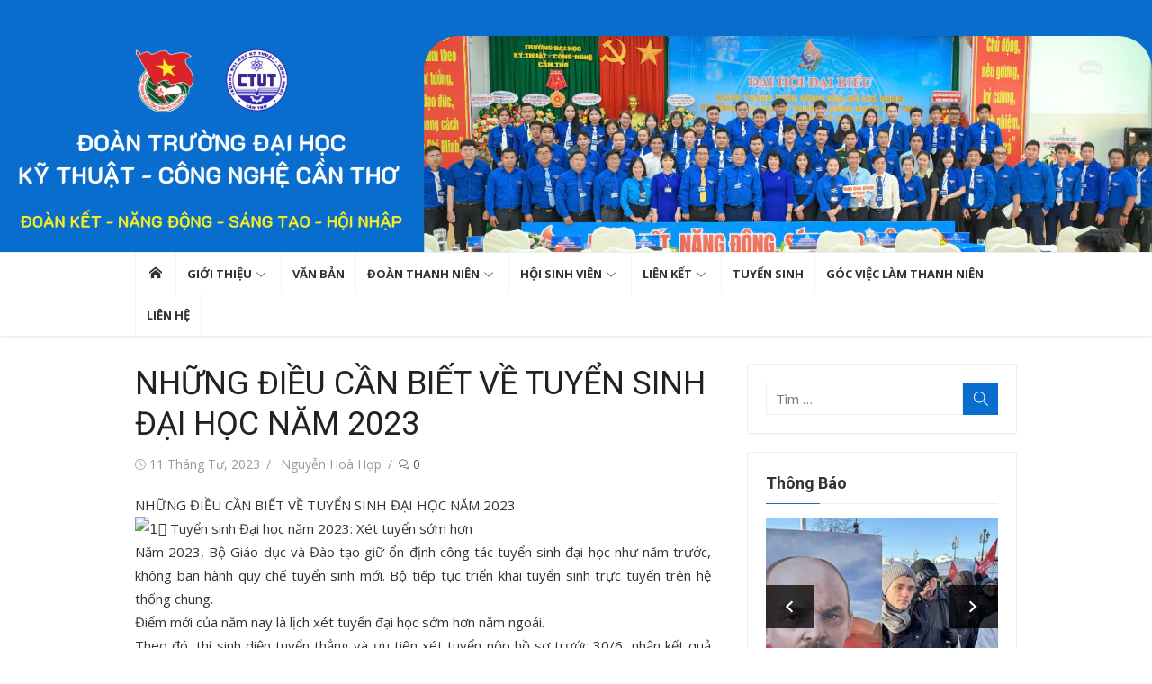

--- FILE ---
content_type: text/html; charset=UTF-8
request_url: https://doanthanhnien.ctuet.edu.vn/2023/04/11/nhung-dieu-can-biet-ve-tuyen-sinh-dai-hoc-nam-2023/
body_size: 97733
content:
<!DOCTYPE html>
<html lang="vi">
<head>
	<meta charset="UTF-8">
	<meta name="viewport" content="width=device-width, initial-scale=1">
	<link rel="profile" href="http://gmpg.org/xfn/11">
			<link rel="pingback" href="https://doanthanhnien.ctuet.edu.vn/xmlrpc.php">
		<title>NHỮNG ĐIỀU CẦN BIẾT VỀ TUYỂN SINH ĐẠI HỌC NĂM 2023</title>
<meta name='robots' content='max-image-preview:large' />
<link rel='dns-prefetch' href='//fonts.googleapis.com' />
<link rel='dns-prefetch' href='//s.w.org' />
<link href='https://fonts.gstatic.com' crossorigin rel='preconnect' />
<link rel="alternate" type="application/rss+xml" title="Dòng thông tin  &raquo;" href="https://doanthanhnien.ctuet.edu.vn/feed/" />
<link rel="alternate" type="application/rss+xml" title="Dòng phản hồi  &raquo;" href="https://doanthanhnien.ctuet.edu.vn/comments/feed/" />
<link rel="alternate" type="application/rss+xml" title=" &raquo; NHỮNG ĐIỀU CẦN BIẾT VỀ TUYỂN SINH ĐẠI HỌC NĂM 2023 Dòng phản hồi" href="https://doanthanhnien.ctuet.edu.vn/2023/04/11/nhung-dieu-can-biet-ve-tuyen-sinh-dai-hoc-nam-2023/feed/" />
<script type="text/javascript">
window._wpemojiSettings = {"baseUrl":"https:\/\/s.w.org\/images\/core\/emoji\/13.1.0\/72x72\/","ext":".png","svgUrl":"https:\/\/s.w.org\/images\/core\/emoji\/13.1.0\/svg\/","svgExt":".svg","source":{"concatemoji":"https:\/\/doanthanhnien.ctuet.edu.vn\/wp-includes\/js\/wp-emoji-release.min.js?ver=5.9.12"}};
/*! This file is auto-generated */
!function(e,a,t){var n,r,o,i=a.createElement("canvas"),p=i.getContext&&i.getContext("2d");function s(e,t){var a=String.fromCharCode;p.clearRect(0,0,i.width,i.height),p.fillText(a.apply(this,e),0,0);e=i.toDataURL();return p.clearRect(0,0,i.width,i.height),p.fillText(a.apply(this,t),0,0),e===i.toDataURL()}function c(e){var t=a.createElement("script");t.src=e,t.defer=t.type="text/javascript",a.getElementsByTagName("head")[0].appendChild(t)}for(o=Array("flag","emoji"),t.supports={everything:!0,everythingExceptFlag:!0},r=0;r<o.length;r++)t.supports[o[r]]=function(e){if(!p||!p.fillText)return!1;switch(p.textBaseline="top",p.font="600 32px Arial",e){case"flag":return s([127987,65039,8205,9895,65039],[127987,65039,8203,9895,65039])?!1:!s([55356,56826,55356,56819],[55356,56826,8203,55356,56819])&&!s([55356,57332,56128,56423,56128,56418,56128,56421,56128,56430,56128,56423,56128,56447],[55356,57332,8203,56128,56423,8203,56128,56418,8203,56128,56421,8203,56128,56430,8203,56128,56423,8203,56128,56447]);case"emoji":return!s([10084,65039,8205,55357,56613],[10084,65039,8203,55357,56613])}return!1}(o[r]),t.supports.everything=t.supports.everything&&t.supports[o[r]],"flag"!==o[r]&&(t.supports.everythingExceptFlag=t.supports.everythingExceptFlag&&t.supports[o[r]]);t.supports.everythingExceptFlag=t.supports.everythingExceptFlag&&!t.supports.flag,t.DOMReady=!1,t.readyCallback=function(){t.DOMReady=!0},t.supports.everything||(n=function(){t.readyCallback()},a.addEventListener?(a.addEventListener("DOMContentLoaded",n,!1),e.addEventListener("load",n,!1)):(e.attachEvent("onload",n),a.attachEvent("onreadystatechange",function(){"complete"===a.readyState&&t.readyCallback()})),(n=t.source||{}).concatemoji?c(n.concatemoji):n.wpemoji&&n.twemoji&&(c(n.twemoji),c(n.wpemoji)))}(window,document,window._wpemojiSettings);
</script>
<style type="text/css">
img.wp-smiley,
img.emoji {
	display: inline !important;
	border: none !important;
	box-shadow: none !important;
	height: 1em !important;
	width: 1em !important;
	margin: 0 0.07em !important;
	vertical-align: -0.1em !important;
	background: none !important;
	padding: 0 !important;
}
</style>
	<link rel='stylesheet' id='wp-block-library-css'  href='https://doanthanhnien.ctuet.edu.vn/wp-includes/css/dist/block-library/style.min.css?ver=5.9.12' type='text/css' media='all' />
<style id='global-styles-inline-css' type='text/css'>
body{--wp--preset--color--black: #000000;--wp--preset--color--cyan-bluish-gray: #abb8c3;--wp--preset--color--white: #ffffff;--wp--preset--color--pale-pink: #f78da7;--wp--preset--color--vivid-red: #cf2e2e;--wp--preset--color--luminous-vivid-orange: #ff6900;--wp--preset--color--luminous-vivid-amber: #fcb900;--wp--preset--color--light-green-cyan: #7bdcb5;--wp--preset--color--vivid-green-cyan: #00d084;--wp--preset--color--pale-cyan-blue: #8ed1fc;--wp--preset--color--vivid-cyan-blue: #0693e3;--wp--preset--color--vivid-purple: #9b51e0;--wp--preset--color--dark-gray: #222222;--wp--preset--color--medium-gray: #333333;--wp--preset--color--gray: #555555;--wp--preset--color--light-gray: #999999;--wp--preset--color--accent: #086dcd;--wp--preset--gradient--vivid-cyan-blue-to-vivid-purple: linear-gradient(135deg,rgba(6,147,227,1) 0%,rgb(155,81,224) 100%);--wp--preset--gradient--light-green-cyan-to-vivid-green-cyan: linear-gradient(135deg,rgb(122,220,180) 0%,rgb(0,208,130) 100%);--wp--preset--gradient--luminous-vivid-amber-to-luminous-vivid-orange: linear-gradient(135deg,rgba(252,185,0,1) 0%,rgba(255,105,0,1) 100%);--wp--preset--gradient--luminous-vivid-orange-to-vivid-red: linear-gradient(135deg,rgba(255,105,0,1) 0%,rgb(207,46,46) 100%);--wp--preset--gradient--very-light-gray-to-cyan-bluish-gray: linear-gradient(135deg,rgb(238,238,238) 0%,rgb(169,184,195) 100%);--wp--preset--gradient--cool-to-warm-spectrum: linear-gradient(135deg,rgb(74,234,220) 0%,rgb(151,120,209) 20%,rgb(207,42,186) 40%,rgb(238,44,130) 60%,rgb(251,105,98) 80%,rgb(254,248,76) 100%);--wp--preset--gradient--blush-light-purple: linear-gradient(135deg,rgb(255,206,236) 0%,rgb(152,150,240) 100%);--wp--preset--gradient--blush-bordeaux: linear-gradient(135deg,rgb(254,205,165) 0%,rgb(254,45,45) 50%,rgb(107,0,62) 100%);--wp--preset--gradient--luminous-dusk: linear-gradient(135deg,rgb(255,203,112) 0%,rgb(199,81,192) 50%,rgb(65,88,208) 100%);--wp--preset--gradient--pale-ocean: linear-gradient(135deg,rgb(255,245,203) 0%,rgb(182,227,212) 50%,rgb(51,167,181) 100%);--wp--preset--gradient--electric-grass: linear-gradient(135deg,rgb(202,248,128) 0%,rgb(113,206,126) 100%);--wp--preset--gradient--midnight: linear-gradient(135deg,rgb(2,3,129) 0%,rgb(40,116,252) 100%);--wp--preset--duotone--dark-grayscale: url('#wp-duotone-dark-grayscale');--wp--preset--duotone--grayscale: url('#wp-duotone-grayscale');--wp--preset--duotone--purple-yellow: url('#wp-duotone-purple-yellow');--wp--preset--duotone--blue-red: url('#wp-duotone-blue-red');--wp--preset--duotone--midnight: url('#wp-duotone-midnight');--wp--preset--duotone--magenta-yellow: url('#wp-duotone-magenta-yellow');--wp--preset--duotone--purple-green: url('#wp-duotone-purple-green');--wp--preset--duotone--blue-orange: url('#wp-duotone-blue-orange');--wp--preset--font-size--small: 14px;--wp--preset--font-size--medium: 18px;--wp--preset--font-size--large: 20px;--wp--preset--font-size--x-large: 32px;--wp--preset--font-size--normal: 16px;--wp--preset--font-size--larger: 24px;--wp--preset--font-size--huge: 48px;}body { margin: 0; }body{color: #333;font-family: Open Sans, -apple-system, BlinkMacSystemFont, Segoe UI, Roboto, Oxygen-Sans, Ubuntu, Cantarell, Helvetica Neue, sans-serif;font-size: 15px;line-height: 1.65;--wp--style--block-gap: 20px;}.wp-site-blocks > .alignleft { float: left; margin-right: 2em; }.wp-site-blocks > .alignright { float: right; margin-left: 2em; }.wp-site-blocks > .aligncenter { justify-content: center; margin-left: auto; margin-right: auto; }.wp-site-blocks > * { margin-top: 0; margin-bottom: 0; }.wp-site-blocks > * + * { margin-top: var( --wp--style--block-gap ); }.wp-block-separator{border-color: #eeeeee;border-width: 0 0 1px 0;border-style: solid;}.has-black-color{color: var(--wp--preset--color--black) !important;}.has-cyan-bluish-gray-color{color: var(--wp--preset--color--cyan-bluish-gray) !important;}.has-white-color{color: var(--wp--preset--color--white) !important;}.has-pale-pink-color{color: var(--wp--preset--color--pale-pink) !important;}.has-vivid-red-color{color: var(--wp--preset--color--vivid-red) !important;}.has-luminous-vivid-orange-color{color: var(--wp--preset--color--luminous-vivid-orange) !important;}.has-luminous-vivid-amber-color{color: var(--wp--preset--color--luminous-vivid-amber) !important;}.has-light-green-cyan-color{color: var(--wp--preset--color--light-green-cyan) !important;}.has-vivid-green-cyan-color{color: var(--wp--preset--color--vivid-green-cyan) !important;}.has-pale-cyan-blue-color{color: var(--wp--preset--color--pale-cyan-blue) !important;}.has-vivid-cyan-blue-color{color: var(--wp--preset--color--vivid-cyan-blue) !important;}.has-vivid-purple-color{color: var(--wp--preset--color--vivid-purple) !important;}.has-dark-gray-color{color: var(--wp--preset--color--dark-gray) !important;}.has-medium-gray-color{color: var(--wp--preset--color--medium-gray) !important;}.has-gray-color{color: var(--wp--preset--color--gray) !important;}.has-light-gray-color{color: var(--wp--preset--color--light-gray) !important;}.has-accent-color{color: var(--wp--preset--color--accent) !important;}.has-black-background-color{background-color: var(--wp--preset--color--black) !important;}.has-cyan-bluish-gray-background-color{background-color: var(--wp--preset--color--cyan-bluish-gray) !important;}.has-white-background-color{background-color: var(--wp--preset--color--white) !important;}.has-pale-pink-background-color{background-color: var(--wp--preset--color--pale-pink) !important;}.has-vivid-red-background-color{background-color: var(--wp--preset--color--vivid-red) !important;}.has-luminous-vivid-orange-background-color{background-color: var(--wp--preset--color--luminous-vivid-orange) !important;}.has-luminous-vivid-amber-background-color{background-color: var(--wp--preset--color--luminous-vivid-amber) !important;}.has-light-green-cyan-background-color{background-color: var(--wp--preset--color--light-green-cyan) !important;}.has-vivid-green-cyan-background-color{background-color: var(--wp--preset--color--vivid-green-cyan) !important;}.has-pale-cyan-blue-background-color{background-color: var(--wp--preset--color--pale-cyan-blue) !important;}.has-vivid-cyan-blue-background-color{background-color: var(--wp--preset--color--vivid-cyan-blue) !important;}.has-vivid-purple-background-color{background-color: var(--wp--preset--color--vivid-purple) !important;}.has-dark-gray-background-color{background-color: var(--wp--preset--color--dark-gray) !important;}.has-medium-gray-background-color{background-color: var(--wp--preset--color--medium-gray) !important;}.has-gray-background-color{background-color: var(--wp--preset--color--gray) !important;}.has-light-gray-background-color{background-color: var(--wp--preset--color--light-gray) !important;}.has-accent-background-color{background-color: var(--wp--preset--color--accent) !important;}.has-black-border-color{border-color: var(--wp--preset--color--black) !important;}.has-cyan-bluish-gray-border-color{border-color: var(--wp--preset--color--cyan-bluish-gray) !important;}.has-white-border-color{border-color: var(--wp--preset--color--white) !important;}.has-pale-pink-border-color{border-color: var(--wp--preset--color--pale-pink) !important;}.has-vivid-red-border-color{border-color: var(--wp--preset--color--vivid-red) !important;}.has-luminous-vivid-orange-border-color{border-color: var(--wp--preset--color--luminous-vivid-orange) !important;}.has-luminous-vivid-amber-border-color{border-color: var(--wp--preset--color--luminous-vivid-amber) !important;}.has-light-green-cyan-border-color{border-color: var(--wp--preset--color--light-green-cyan) !important;}.has-vivid-green-cyan-border-color{border-color: var(--wp--preset--color--vivid-green-cyan) !important;}.has-pale-cyan-blue-border-color{border-color: var(--wp--preset--color--pale-cyan-blue) !important;}.has-vivid-cyan-blue-border-color{border-color: var(--wp--preset--color--vivid-cyan-blue) !important;}.has-vivid-purple-border-color{border-color: var(--wp--preset--color--vivid-purple) !important;}.has-dark-gray-border-color{border-color: var(--wp--preset--color--dark-gray) !important;}.has-medium-gray-border-color{border-color: var(--wp--preset--color--medium-gray) !important;}.has-gray-border-color{border-color: var(--wp--preset--color--gray) !important;}.has-light-gray-border-color{border-color: var(--wp--preset--color--light-gray) !important;}.has-accent-border-color{border-color: var(--wp--preset--color--accent) !important;}.has-vivid-cyan-blue-to-vivid-purple-gradient-background{background: var(--wp--preset--gradient--vivid-cyan-blue-to-vivid-purple) !important;}.has-light-green-cyan-to-vivid-green-cyan-gradient-background{background: var(--wp--preset--gradient--light-green-cyan-to-vivid-green-cyan) !important;}.has-luminous-vivid-amber-to-luminous-vivid-orange-gradient-background{background: var(--wp--preset--gradient--luminous-vivid-amber-to-luminous-vivid-orange) !important;}.has-luminous-vivid-orange-to-vivid-red-gradient-background{background: var(--wp--preset--gradient--luminous-vivid-orange-to-vivid-red) !important;}.has-very-light-gray-to-cyan-bluish-gray-gradient-background{background: var(--wp--preset--gradient--very-light-gray-to-cyan-bluish-gray) !important;}.has-cool-to-warm-spectrum-gradient-background{background: var(--wp--preset--gradient--cool-to-warm-spectrum) !important;}.has-blush-light-purple-gradient-background{background: var(--wp--preset--gradient--blush-light-purple) !important;}.has-blush-bordeaux-gradient-background{background: var(--wp--preset--gradient--blush-bordeaux) !important;}.has-luminous-dusk-gradient-background{background: var(--wp--preset--gradient--luminous-dusk) !important;}.has-pale-ocean-gradient-background{background: var(--wp--preset--gradient--pale-ocean) !important;}.has-electric-grass-gradient-background{background: var(--wp--preset--gradient--electric-grass) !important;}.has-midnight-gradient-background{background: var(--wp--preset--gradient--midnight) !important;}.has-small-font-size{font-size: var(--wp--preset--font-size--small) !important;}.has-medium-font-size{font-size: var(--wp--preset--font-size--medium) !important;}.has-large-font-size{font-size: var(--wp--preset--font-size--large) !important;}.has-x-large-font-size{font-size: var(--wp--preset--font-size--x-large) !important;}.has-normal-font-size{font-size: var(--wp--preset--font-size--normal) !important;}.has-larger-font-size{font-size: var(--wp--preset--font-size--larger) !important;}.has-huge-font-size{font-size: var(--wp--preset--font-size--huge) !important;}
</style>
<link rel='stylesheet' id='blossomthemes-email-newsletter-css'  href='https://doanthanhnien.ctuet.edu.vn/wp-content/plugins/blossomthemes-email-newsletter/public/css/blossomthemes-email-newsletter-public.min.css?ver=2.2.10' type='text/css' media='all' />
<link rel='stylesheet' id='blossomthemes-instagram-feed-css'  href='https://doanthanhnien.ctuet.edu.vn/wp-content/plugins/blossomthemes-instagram-feed/public/css/blossomthemes-instagram-feed-public.css?ver=2.0.5' type='text/css' media='all' />
<link rel='stylesheet' id='magnific-popup-css'  href='https://doanthanhnien.ctuet.edu.vn/wp-content/plugins/blossomthemes-instagram-feed/public/css/magnific-popup.min.css?ver=1.0.0' type='text/css' media='all' />
<link rel='stylesheet' id='blossomthemes-toolkit-css'  href='https://doanthanhnien.ctuet.edu.vn/wp-content/plugins/blossomthemes-toolkit/public/css/blossomthemes-toolkit-public.min.css?ver=2.2.7' type='text/css' media='all' />
<link rel='stylesheet' id='xmag-fonts-css'  href='https://fonts.googleapis.com/css?family=Open+Sans%3A400%2C700%2C300%2C400italic%2C700italic%7CRoboto%3A400%2C700%2C300&#038;subset=latin%2Clatin-ext&#038;display=swap' type='text/css' media='all' />
<link rel='stylesheet' id='xmag-icons-css'  href='https://doanthanhnien.ctuet.edu.vn/wp-content/themes/xmag/assets/css/simple-line-icons.min.css?ver=2.3.3' type='text/css' media='all' />
<link rel='stylesheet' id='xmag-style-css'  href='https://doanthanhnien.ctuet.edu.vn/wp-content/themes/xmag/style.css?ver=1.3.5' type='text/css' media='all' />
<style id='xmag-style-inline-css' type='text/css'>

	html {
		--dl-icon-apple: url('data:image/svg+xml,<svg viewBox="0 0 24 24" version="1.1" xmlns="http://www.w3.org/2000/svg" aria-hidden="true" focusable="false"><path d="M15.8,2c0,0,0.1,0,0.1,0c0.1,1.4-0.4,2.5-1.1,3.2C14.3,6,13.4,6.7,12,6.6c-0.1-1.4,0.4-2.4,1.1-3.1 C13.7,2.8,14.8,2.1,15.8,2z"/><path d="M20.2,16.7C20.2,16.7,20.2,16.7,20.2,16.7c-0.4,1.2-1,2.3-1.7,3.2c-0.6,0.9-1.4,2-2.8,2c-1.2,0-2-0.8-3.2-0.8 c-1.3,0-2,0.6-3.2,0.8c-0.1,0-0.3,0-0.4,0c-0.9-0.1-1.6-0.8-2.1-1.4c-1.5-1.8-2.7-4.2-2.9-7.3c0-0.3,0-0.6,0-0.9 c0.1-2.2,1.2-4,2.6-4.8c0.7-0.5,1.8-0.8,2.9-0.7c0.5,0.1,1,0.2,1.4,0.4c0.4,0.2,0.9,0.4,1.4,0.4c0.3,0,0.7-0.2,1-0.3 c1-0.4,1.9-0.8,3.2-0.6c1.5,0.2,2.6,0.9,3.3,1.9c-1.3,0.8-2.3,2.1-2.1,4.2C17.6,14.9,18.8,16,20.2,16.7z"/></svg>');
		--dl-icon-discord: url('data:image/svg+xml,<svg viewBox="0 0 24 24" version="1.1" xmlns="http://www.w3.org/2000/svg" aria-hidden="true" focusable="false"><path d="M18.9,5.7c-1.3-0.6-2.7-1-4.1-1.3c-0.2,0.3-0.4,0.7-0.5,1.1c-1.5-0.2-3.1-0.2-4.6,0C9.6,5.1,9.4,4.8,9.2,4.4 C7.8,4.7,6.4,5.1,5.1,5.7c-2.6,3.9-3.3,7.6-3,11.3l0,0c1.5,1.1,3.2,2,5.1,2.5c0.4-0.6,0.8-1.1,1.1-1.7c-0.6-0.2-1.2-0.5-1.7-0.8 c0.1-0.1,0.3-0.2,0.4-0.3c3.2,1.5,6.9,1.5,10.1,0c0.1,0.1,0.3,0.2,0.4,0.3c-0.5,0.3-1.1,0.6-1.7,0.8c0.3,0.6,0.7,1.2,1.1,1.7 c1.8-0.5,3.5-1.4,5.1-2.5l0,0C22.3,12.7,21.2,9,18.9,5.7z M8.7,14.8c-1,0-1.8-0.9-1.8-2s0.8-2,1.8-2s1.8,0.9,1.8,2 S9.7,14.8,8.7,14.8z M15.3,14.8c-1,0-1.8-0.9-1.8-2s0.8-2,1.8-2s1.8,0.9,1.8,2S16.3,14.8,15.3,14.8z"/></svg>');
		--dl-icon-dribble: url('data:image/svg+xml,<svg viewBox="0 0 24 24" version="1.1" xmlns="http://www.w3.org/2000/svg" aria-hidden="true" focusable="false"><path d="M12,22C6.486,22,2,17.514,2,12S6.486,2,12,2c5.514,0,10,4.486,10,10S17.514,22,12,22z M20.434,13.369 c-0.292-0.092-2.644-0.794-5.32-0.365c1.117,3.07,1.572,5.57,1.659,6.09C18.689,17.798,20.053,15.745,20.434,13.369z M15.336,19.876c-0.127-0.749-0.623-3.361-1.822-6.477c-0.019,0.006-0.038,0.013-0.056,0.019c-4.818,1.679-6.547,5.02-6.701,5.334 c1.448,1.129,3.268,1.803,5.243,1.803C13.183,20.555,14.311,20.313,15.336,19.876z M5.654,17.724 c0.193-0.331,2.538-4.213,6.943-5.637c0.111-0.036,0.224-0.07,0.337-0.102c-0.214-0.485-0.448-0.971-0.692-1.45 c-4.266,1.277-8.405,1.223-8.778,1.216c-0.003,0.087-0.004,0.174-0.004,0.261C3.458,14.207,4.29,16.21,5.654,17.724z M3.639,10.264 c0.382,0.005,3.901,0.02,7.897-1.041c-1.415-2.516-2.942-4.631-3.167-4.94C5.979,5.41,4.193,7.613,3.639,10.264z M9.998,3.709 c0.236,0.316,1.787,2.429,3.187,5c3.037-1.138,4.323-2.867,4.477-3.085C16.154,4.286,14.17,3.471,12,3.471 C11.311,3.471,10.641,3.554,9.998,3.709z M18.612,6.612C18.432,6.855,17,8.69,13.842,9.979c0.199,0.407,0.389,0.821,0.567,1.237 c0.063,0.148,0.124,0.295,0.184,0.441c2.842-0.357,5.666,0.215,5.948,0.275C20.522,9.916,19.801,8.065,18.612,6.612z"></path></svg>');
		--dl-icon-facebook: url('data:image/svg+xml,<svg viewBox="0 0 24 24" version="1.1" xmlns="http://www.w3.org/2000/svg" aria-hidden="true" focusable="false"><path d="M12 2C6.5 2 2 6.5 2 12c0 5 3.7 9.1 8.4 9.9v-7H7.9V12h2.5V9.8c0-2.5 1.5-3.9 3.8-3.9 1.1 0 2.2.2 2.2.2v2.5h-1.3c-1.2 0-1.6.8-1.6 1.6V12h2.8l-.4 2.9h-2.3v7C18.3 21.1 22 17 22 12c0-5.5-4.5-10-10-10z"></path></svg>');
		--dl-icon-flickr: url('data:image/svg+xml,<svg viewBox="0 0 24 24" version="1.1" xmlns="http://www.w3.org/2000/svg" aria-hidden="true" focusable="false"><path d="M6.5,7c-2.75,0-5,2.25-5,5s2.25,5,5,5s5-2.25,5-5S9.25,7,6.5,7z M17.5,7c-2.75,0-5,2.25-5,5s2.25,5,5,5s5-2.25,5-5 S20.25,7,17.5,7z"></path></svg>');
		--dl-icon-github: url('data:image/svg+xml,<svg viewBox="0 0 24 24" version="1.1" xmlns="http://www.w3.org/2000/svg" aria-hidden="true" focusable="false"><path d="M12,2C6.477,2,2,6.477,2,12c0,4.419,2.865,8.166,6.839,9.489c0.5,0.09,0.682-0.218,0.682-0.484 c0-0.236-0.009-0.866-0.014-1.699c-2.782,0.602-3.369-1.34-3.369-1.34c-0.455-1.157-1.11-1.465-1.11-1.465 c-0.909-0.62,0.069-0.608,0.069-0.608c1.004,0.071,1.532,1.03,1.532,1.03c0.891,1.529,2.341,1.089,2.91,0.833 c0.091-0.647,0.349-1.086,0.635-1.337c-2.22-0.251-4.555-1.111-4.555-4.943c0-1.091,0.39-1.984,1.03-2.682 C6.546,8.54,6.202,7.524,6.746,6.148c0,0,0.84-0.269,2.75,1.025C10.295,6.95,11.15,6.84,12,6.836 c0.85,0.004,1.705,0.114,2.504,0.336c1.909-1.294,2.748-1.025,2.748-1.025c0.546,1.376,0.202,2.394,0.1,2.646 c0.64,0.699,1.026,1.591,1.026,2.682c0,3.841-2.337,4.687-4.565,4.935c0.359,0.307,0.679,0.917,0.679,1.852 c0,1.335-0.012,2.415-0.012,2.741c0,0.269,0.18,0.579,0.688,0.481C19.138,20.161,22,16.416,22,12C22,6.477,17.523,2,12,2z"></path></svg>');
		--dl-icon-instagram: url('data:image/svg+xml,<svg viewBox="0 0 24 24" version="1.1" xmlns="http://www.w3.org/2000/svg" aria-hidden="true" focusable="false"><path d="M12,4.622c2.403,0,2.688,0.009,3.637,0.052c0.877,0.04,1.354,0.187,1.671,0.31c0.42,0.163,0.72,0.358,1.035,0.673 c0.315,0.315,0.51,0.615,0.673,1.035c0.123,0.317,0.27,0.794,0.31,1.671c0.043,0.949,0.052,1.234,0.052,3.637 s-0.009,2.688-0.052,3.637c-0.04,0.877-0.187,1.354-0.31,1.671c-0.163,0.42-0.358,0.72-0.673,1.035 c-0.315,0.315-0.615,0.51-1.035,0.673c-0.317,0.123-0.794,0.27-1.671,0.31c-0.949,0.043-1.233,0.052-3.637,0.052 s-2.688-0.009-3.637-0.052c-0.877-0.04-1.354-0.187-1.671-0.31c-0.42-0.163-0.72-0.358-1.035-0.673 c-0.315-0.315-0.51-0.615-0.673-1.035c-0.123-0.317-0.27-0.794-0.31-1.671C4.631,14.688,4.622,14.403,4.622,12 s0.009-2.688,0.052-3.637c0.04-0.877,0.187-1.354,0.31-1.671c0.163-0.42,0.358-0.72,0.673-1.035 c0.315-0.315,0.615-0.51,1.035-0.673c0.317-0.123,0.794-0.27,1.671-0.31C9.312,4.631,9.597,4.622,12,4.622 M12,3 C9.556,3,9.249,3.01,8.289,3.054C7.331,3.098,6.677,3.25,6.105,3.472C5.513,3.702,5.011,4.01,4.511,4.511 c-0.5,0.5-0.808,1.002-1.038,1.594C3.25,6.677,3.098,7.331,3.054,8.289C3.01,9.249,3,9.556,3,12c0,2.444,0.01,2.751,0.054,3.711 c0.044,0.958,0.196,1.612,0.418,2.185c0.23,0.592,0.538,1.094,1.038,1.594c0.5,0.5,1.002,0.808,1.594,1.038 c0.572,0.222,1.227,0.375,2.185,0.418C9.249,20.99,9.556,21,12,21s2.751-0.01,3.711-0.054c0.958-0.044,1.612-0.196,2.185-0.418 c0.592-0.23,1.094-0.538,1.594-1.038c0.5-0.5,0.808-1.002,1.038-1.594c0.222-0.572,0.375-1.227,0.418-2.185 C20.99,14.751,21,14.444,21,12s-0.01-2.751-0.054-3.711c-0.044-0.958-0.196-1.612-0.418-2.185c-0.23-0.592-0.538-1.094-1.038-1.594 c-0.5-0.5-1.002-0.808-1.594-1.038c-0.572-0.222-1.227-0.375-2.185-0.418C14.751,3.01,14.444,3,12,3L12,3z M12,7.378 c-2.552,0-4.622,2.069-4.622,4.622S9.448,16.622,12,16.622s4.622-2.069,4.622-4.622S14.552,7.378,12,7.378z M12,15 c-1.657,0-3-1.343-3-3s1.343-3,3-3s3,1.343,3,3S13.657,15,12,15z M16.804,6.116c-0.596,0-1.08,0.484-1.08,1.08 s0.484,1.08,1.08,1.08c0.596,0,1.08-0.484,1.08-1.08S17.401,6.116,16.804,6.116z"></path></svg>');
		--dl-icon-linkedin: url('data:image/svg+xml,<svg viewBox="0 0 24 24" version="1.1" xmlns="http://www.w3.org/2000/svg" aria-hidden="true" focusable="false"><path d="M19.7,3H4.3C3.582,3,3,3.582,3,4.3v15.4C3,20.418,3.582,21,4.3,21h15.4c0.718,0,1.3-0.582,1.3-1.3V4.3 C21,3.582,20.418,3,19.7,3z M8.339,18.338H5.667v-8.59h2.672V18.338z M7.004,8.574c-0.857,0-1.549-0.694-1.549-1.548 c0-0.855,0.691-1.548,1.549-1.548c0.854,0,1.547,0.694,1.547,1.548C8.551,7.881,7.858,8.574,7.004,8.574z M18.339,18.338h-2.669 v-4.177c0-0.996-0.017-2.278-1.387-2.278c-1.389,0-1.601,1.086-1.601,2.206v4.249h-2.667v-8.59h2.559v1.174h0.037 c0.356-0.675,1.227-1.387,2.526-1.387c2.703,0,3.203,1.779,3.203,4.092V18.338z"></path></svg>');
		--dl-icon-medium: url('data:image/svg+xml,<svg viewBox="0 0 24 24" version="1.1" xmlns="http://www.w3.org/2000/svg" aria-hidden="true" focusable="false"><path d="M20.962,7.257l-5.457,8.867l-3.923-6.375l3.126-5.08c0.112-0.182,0.319-0.286,0.527-0.286c0.05,0,0.1,0.008,0.149,0.02 c0.039,0.01,0.078,0.023,0.114,0.041l5.43,2.715l0.006,0.003c0.004,0.002,0.007,0.006,0.011,0.008 C20.971,7.191,20.98,7.227,20.962,7.257z M9.86,8.592v5.783l5.14,2.57L9.86,8.592z M15.772,17.331l4.231,2.115 C20.554,19.721,21,19.529,21,19.016V8.835L15.772,17.331z M8.968,7.178L3.665,4.527C3.569,4.479,3.478,4.456,3.395,4.456 C3.163,4.456,3,4.636,3,4.938v11.45c0,0.306,0.224,0.669,0.498,0.806l4.671,2.335c0.12,0.06,0.234,0.088,0.337,0.088 c0.29,0,0.494-0.225,0.494-0.602V7.231C9,7.208,8.988,7.188,8.968,7.178z"></path></svg>');
		--dl-icon-pinterest: url('data:image/svg+xml,<svg viewBox="0 0 24 24" version="1.1" xmlns="http://www.w3.org/2000/svg" aria-hidden="true" focusable="false"><path d="M12.289,2C6.617,2,3.606,5.648,3.606,9.622c0,1.846,1.025,4.146,2.666,4.878c0.25,0.111,0.381,0.063,0.439-0.169 c0.044-0.175,0.267-1.029,0.365-1.428c0.032-0.128,0.017-0.237-0.091-0.362C6.445,11.911,6.01,10.75,6.01,9.668 c0-2.777,2.194-5.464,5.933-5.464c3.23,0,5.49,2.108,5.49,5.122c0,3.407-1.794,5.768-4.13,5.768c-1.291,0-2.257-1.021-1.948-2.277 c0.372-1.495,1.089-3.112,1.089-4.191c0-0.967-0.542-1.775-1.663-1.775c-1.319,0-2.379,1.309-2.379,3.059 c0,1.115,0.394,1.869,0.394,1.869s-1.302,5.279-1.54,6.261c-0.405,1.666,0.053,4.368,0.094,4.604 c0.021,0.126,0.167,0.169,0.25,0.063c0.129-0.165,1.699-2.419,2.142-4.051c0.158-0.59,0.817-2.995,0.817-2.995 c0.43,0.784,1.681,1.446,3.013,1.446c3.963,0,6.822-3.494,6.822-7.833C20.394,5.112,16.849,2,12.289,2"></path></svg>');
		--dl-icon-rss: url('data:image/svg+xml,<svg version="1.0" xmlns="http://www.w3.org/2000/svg" viewBox="0 0 24 24" aria-hidden="true" focusable="false"><path d="M2,8.7V12c5.5,0,10,4.5,10,10h3.3C15.3,14.6,9.4,8.7,2,8.7z M2,2v3.3c9.2,0,16.7,7.5,16.7,16.7H22C22,11,13,2,2,2z M4.5,17 C3.1,17,2,18.1,2,19.5S3.1,22,4.5,22S7,20.9,7,19.5S5.9,17,4.5,17z"/></svg>');
		--dl-icon-share: url('data:image/svg+xml,<svg version="1.0" xmlns="http://www.w3.org/2000/svg" xmlns:xlink="http://www.w3.org/1999/xlink" viewBox="0 0 24 24" aria-hidden="true" focusable="false"><path d="M18,15c-1.1,0-2.1,0.5-2.8,1.2l-5.3-3.1C9.9,12.7,10,12.4,10,12c0-0.4-0.1-0.7-0.2-1.1l5.3-3.1C15.9,8.5,16.9,9,18,9 c2.2,0,4-1.8,4-4s-1.8-4-4-4s-4,1.8-4,4c0,0.4,0.1,0.7,0.2,1.1L8.8,9.2C8.1,8.5,7.1,8,6,8c-2.2,0-4,1.8-4,4c0,2.2,1.8,4,4,4 c1.1,0,2.1-0.5,2.8-1.2l5.3,3.1C14.1,18.3,14,18.6,14,19c0,2.2,1.8,4,4,4s4-1.8,4-4S20.2,15,18,15z M18,3c1.1,0,2,0.9,2,2 s-0.9,2-2,2s-2-0.9-2-2S16.9,3,18,3z M6,14c-1.1,0-2-0.9-2-2c0-1.1,0.9-2,2-2s2,0.9,2,2C8,13.1,7.1,14,6,14z M18,21 c-1.1,0-2-0.9-2-2c0-0.4,0.1-0.7,0.3-1c0,0,0,0,0,0c0,0,0,0,0,0c0.3-0.6,1-1,1.7-1c1.1,0,2,0.9,2,2S19.1,21,18,21z"/></svg>');
		--dl-icon-spotify: url('data:image/svg+xml,<svg viewBox="0 0 24 24" version="1.1" xmlns="http://www.w3.org/2000/svg" aria-hidden="true" focusable="false"><path d="M12,2C6.477,2,2,6.477,2,12c0,5.523,4.477,10,10,10c5.523,0,10-4.477,10-10C22,6.477,17.523,2,12,2 M16.586,16.424 c-0.18,0.295-0.563,0.387-0.857,0.207c-2.348-1.435-5.304-1.76-8.785-0.964c-0.335,0.077-0.67-0.133-0.746-0.469 c-0.077-0.335,0.132-0.67,0.469-0.746c3.809-0.871,7.077-0.496,9.713,1.115C16.673,15.746,16.766,16.13,16.586,16.424 M17.81,13.7 c-0.226,0.367-0.706,0.482-1.072,0.257c-2.687-1.652-6.785-2.131-9.965-1.166C6.36,12.917,5.925,12.684,5.8,12.273 C5.675,11.86,5.908,11.425,6.32,11.3c3.632-1.102,8.147-0.568,11.234,1.328C17.92,12.854,18.035,13.335,17.81,13.7 M17.915,10.865 c-3.223-1.914-8.54-2.09-11.618-1.156C5.804,9.859,5.281,9.58,5.131,9.086C4.982,8.591,5.26,8.069,5.755,7.919 c3.532-1.072,9.404-0.865,13.115,1.338c0.445,0.264,0.59,0.838,0.327,1.282C18.933,10.983,18.359,11.129,17.915,10.865"></path></svg>');
		--dl-icon-telegram: url('data:image/svg+xml,<svg viewBox="0 0 24 24" version="1.1" xmlns="http://www.w3.org/2000/svg" aria-hidden="true" focusable="false"><path d="M4.2,11c4.8-2.1,8.1-3.5,9.7-4.2c4.6-1.9,5.6-2.2,6.2-2.3c0.1,0,0.4,0,0.6,0.2c0.2,0.1,0.2,0.3,0.2,0.4c0,0.1,0,0.4,0,0.7 c-0.2,2.6-1.3,9-1.9,11.9c-0.2,1.2-0.7,1.7-1.1,1.7c-1,0.1-1.7-0.6-2.6-1.2c-1.5-1-2.3-1.6-3.7-2.5C10,14.6,11.1,14,12,13.1 c0.2-0.3,4.5-4.1,4.6-4.5c0,0,0-0.2-0.1-0.3s-0.2-0.1-0.3,0c-0.1,0-2.5,1.6-7,4.6c-0.7,0.5-1.3,0.7-1.8,0.7c-0.6,0-1.7-0.3-2.6-0.6 c-1-0.3-1.9-0.5-1.8-1.1C3,11.6,3.5,11.3,4.2,11z"/></svg>');
		--dl-icon-tiktok: url('data:image/svg+xml,<svg viewBox="0 0 32 32" version="1.1" xmlns="http://www.w3.org/2000/svg" aria-hidden="true" focusable="false"><path d="M16.708 0.027c1.745-0.027 3.48-0.011 5.213-0.027 0.105 2.041 0.839 4.12 2.333 5.563 1.491 1.479 3.6 2.156 5.652 2.385v5.369c-1.923-0.063-3.855-0.463-5.6-1.291-0.76-0.344-1.468-0.787-2.161-1.24-0.009 3.896 0.016 7.787-0.025 11.667-0.104 1.864-0.719 3.719-1.803 5.255-1.744 2.557-4.771 4.224-7.88 4.276-1.907 0.109-3.812-0.411-5.437-1.369-2.693-1.588-4.588-4.495-4.864-7.615-0.032-0.667-0.043-1.333-0.016-1.984 0.24-2.537 1.495-4.964 3.443-6.615 2.208-1.923 5.301-2.839 8.197-2.297 0.027 1.975-0.052 3.948-0.052 5.923-1.323-0.428-2.869-0.308-4.025 0.495-0.844 0.547-1.485 1.385-1.819 2.333-0.276 0.676-0.197 1.427-0.181 2.145 0.317 2.188 2.421 4.027 4.667 3.828 1.489-0.016 2.916-0.88 3.692-2.145 0.251-0.443 0.532-0.896 0.547-1.417 0.131-2.385 0.079-4.76 0.095-7.145 0.011-5.375-0.016-10.735 0.025-16.093z"></path></svg>');
		--dl-icon-twitch: url('data:image/svg+xml,<svg viewBox="0 0 24 24" version="1.1" xmlns="http://www.w3.org/2000/svg" aria-hidden="true" focusable="false"><path d="M16.499,8.089h-1.636v4.91h1.636V8.089z M12,8.089h-1.637v4.91H12V8.089z M4.228,3.178L3,6.451v13.092h4.499V22h2.456 l2.454-2.456h3.681L21,14.636V3.178H4.228z M19.364,13.816l-2.864,2.865H12l-2.453,2.453V16.68H5.863V4.814h13.501V13.816z"></path></svg>');
		--dl-icon-twitter: url('data:image/svg+xml,<svg viewBox="0 0 24 24" version="1.1" xmlns="http://www.w3.org/2000/svg" aria-hidden="true" focusable="false"><path d="M14,10.4l7.6-8.9h-1.8L13,9.1L7.9,1.6H1.7l8,11.7l-8,9.3h1.8l7-8.1l5.6,8.1h6.2L14,10.4L14,10.4z M11.4,13.3l-0.8-1.1 L4.1,2.9h2.8l5.3,7.5l0.8,1.1l6.8,9.6h-2.8L11.4,13.3L11.4,13.3z"/></svg>');
		--dl-icon-whatsapp: url('data:image/svg+xml,<svg viewBox="0 0 24 24" version="1.1" xmlns="http://www.w3.org/2000/svg" aria-hidden="true" focusable="false"><path d="M 12.011719 2 C 6.5057187 2 2.0234844 6.478375 2.0214844 11.984375 C 2.0204844 13.744375 2.4814687 15.462563 3.3554688 16.976562 L 2 22 L 7.2324219 20.763672 C 8.6914219 21.559672 10.333859 21.977516 12.005859 21.978516 L 12.009766 21.978516 C 17.514766 21.978516 21.995047 17.499141 21.998047 11.994141 C 22.000047 9.3251406 20.962172 6.8157344 19.076172 4.9277344 C 17.190172 3.0407344 14.683719 2.001 12.011719 2 z M 12.009766 4 C 14.145766 4.001 16.153109 4.8337969 17.662109 6.3417969 C 19.171109 7.8517969 20.000047 9.8581875 19.998047 11.992188 C 19.996047 16.396187 16.413812 19.978516 12.007812 19.978516 C 10.674812 19.977516 9.3544062 19.642812 8.1914062 19.007812 L 7.5175781 18.640625 L 6.7734375 18.816406 L 4.8046875 19.28125 L 5.2851562 17.496094 L 5.5019531 16.695312 L 5.0878906 15.976562 C 4.3898906 14.768562 4.0204844 13.387375 4.0214844 11.984375 C 4.0234844 7.582375 7.6067656 4 12.009766 4 z M 8.4765625 7.375 C 8.3095625 7.375 8.0395469 7.4375 7.8105469 7.6875 C 7.5815469 7.9365 6.9355469 8.5395781 6.9355469 9.7675781 C 6.9355469 10.995578 7.8300781 12.182609 7.9550781 12.349609 C 8.0790781 12.515609 9.68175 15.115234 12.21875 16.115234 C 14.32675 16.946234 14.754891 16.782234 15.212891 16.740234 C 15.670891 16.699234 16.690438 16.137687 16.898438 15.554688 C 17.106437 14.971687 17.106922 14.470187 17.044922 14.367188 C 16.982922 14.263188 16.816406 14.201172 16.566406 14.076172 C 16.317406 13.951172 15.090328 13.348625 14.861328 13.265625 C 14.632328 13.182625 14.464828 13.140625 14.298828 13.390625 C 14.132828 13.640625 13.655766 14.201187 13.509766 14.367188 C 13.363766 14.534188 13.21875 14.556641 12.96875 14.431641 C 12.71875 14.305641 11.914938 14.041406 10.960938 13.191406 C 10.218937 12.530406 9.7182656 11.714844 9.5722656 11.464844 C 9.4272656 11.215844 9.5585938 11.079078 9.6835938 10.955078 C 9.7955938 10.843078 9.9316406 10.663578 10.056641 10.517578 C 10.180641 10.371578 10.223641 10.267562 10.306641 10.101562 C 10.389641 9.9355625 10.347156 9.7890625 10.285156 9.6640625 C 10.223156 9.5390625 9.737625 8.3065 9.515625 7.8125 C 9.328625 7.3975 9.131125 7.3878594 8.953125 7.3808594 C 8.808125 7.3748594 8.6425625 7.375 8.4765625 7.375 z"></path></svg>');
		--dl-icon-vimeo: url('data:image/svg+xml,<svg viewBox="0 0 24 24" version="1.1" xmlns="http://www.w3.org/2000/svg" aria-hidden="true" focusable="false"><path d="M22.396,7.164c-0.093,2.026-1.507,4.799-4.245,8.32C15.322,19.161,12.928,21,10.97,21c-1.214,0-2.24-1.119-3.079-3.359 c-0.56-2.053-1.119-4.106-1.68-6.159C5.588,9.243,4.921,8.122,4.206,8.122c-0.156,0-0.701,0.328-1.634,0.98L1.594,7.841 c1.027-0.902,2.04-1.805,3.037-2.708C6.001,3.95,7.03,3.327,7.715,3.264c1.619-0.156,2.616,0.951,2.99,3.321 c0.404,2.557,0.685,4.147,0.841,4.769c0.467,2.121,0.981,3.181,1.542,3.181c0.435,0,1.09-0.688,1.963-2.065 c0.871-1.376,1.338-2.422,1.401-3.142c0.125-1.187-0.343-1.782-1.401-1.782c-0.498,0-1.012,0.115-1.541,0.341 c1.023-3.35,2.977-4.977,5.862-4.884C21.511,3.066,22.52,4.453,22.396,7.164z"></path></svg>');
		--dl-icon-youtube: url('data:image/svg+xml,<svg viewBox="0 0 24 24" version="1.1" xmlns="http://www.w3.org/2000/svg" aria-hidden="true" focusable="false"><path d="M21.8,8.001c0,0-0.195-1.378-0.795-1.985c-0.76-0.797-1.613-0.801-2.004-0.847c-2.799-0.202-6.997-0.202-6.997-0.202 h-0.009c0,0-4.198,0-6.997,0.202C4.608,5.216,3.756,5.22,2.995,6.016C2.395,6.623,2.2,8.001,2.2,8.001S2,9.62,2,11.238v1.517 c0,1.618,0.2,3.237,0.2,3.237s0.195,1.378,0.795,1.985c0.761,0.797,1.76,0.771,2.205,0.855c1.6,0.153,6.8,0.201,6.8,0.201 s4.203-0.006,7.001-0.209c0.391-0.047,1.243-0.051,2.004-0.847c0.6-0.607,0.795-1.985,0.795-1.985s0.2-1.618,0.2-3.237v-1.517 C22,9.62,21.8,8.001,21.8,8.001z M9.935,14.594l-0.001-5.62l5.404,2.82L9.935,14.594z"></path></svg>');
	}
	/* Social Menu icons */
	.social-links .social-menu,
	.social-navigation .social-menu {
		display: flex;
		flex-wrap: wrap;
		align-items: center;
		list-style-type: none;
		gap: 0.5rem;
	}
	.social-menu li a,
	.social-menu li {
		display: block;
		line-height: 1;
		height: auto;
		padding: 0;
		margin: 0;
	}
	.social-menu li a:before {
		content: "" !important;
		display: inline-flex;
		align-items: center;
		justify-content: center;
		font-family: inherit;
		line-height: 1;
		vertical-align: unset;
		width: 18px;
		height: 18px;
		background-color: currentColor;
		-webkit-mask-repeat: no-repeat;
		mask-repeat: no-repeat;
	}
	.social-menu li a:before,
	.social-menu li a[href*="plus.google.com"]:before,
	.social-menu li a[href*="stumbleupon.com"]:before,
	.social-menu li a[href*="tumblr.com"]:before {
		-webkit-mask-image: var(--dl-icon-share);
		mask-image: var(--dl-icon-share);
	}
	.social-menu li a[href*="apple.com"]:before {
		-webkit-mask-image: var(--dl-icon-apple);
		mask-image: var(--dl-icon-apple);
	}
	.social-menu li a[href*="discord.com"]:before {
		-webkit-mask-image: var(--dl-icon-discord);
		mask-image: var(--dl-icon-discord);
	}
	.social-menu li a[href*="dribbble.com"]:before {
		-webkit-mask-image: var(--dl-icon-dribbble);
		mask-image: var(--dl-icon-dribbble);
	}
	.social-menu li a[href*="facebook.com"]:before {
		-webkit-mask-image: var(--dl-icon-facebook);
		mask-image: var(--dl-icon-facebook);
	}
	.social-menu li a[href*="flickr.com"]:before {
		-webkit-mask-image: var(--dl-icon-flickr);
		mask-image: var(--dl-icon-flickr);
	}
	.social-menu li a[href*="github.com"]:before {
		-webkit-mask-image: var(--dl-icon-github);
		mask-image: var(--dl-icon-github);
	}
	.social-menu li a[href*="instagram.com"]:before {
		-webkit-mask-image: var(--dl-icon-instagram);
		mask-image: var(--dl-icon-instagram);
	}
	.social-menu li a[href*="linkedin.com"]:before {
		-webkit-mask-image: var(--dl-icon-linkedin);
		mask-image: var(--dl-icon-linkedin);
	}

	.social-menu li a[href*="medium.com"]:before {
		-webkit-mask-image: var(--dl-icon-medium);
		mask-image: var(--dl-icon-medium);
	}
	.social-menu li a[href*="pinterest.com"]:before {
		-webkit-mask-image: var(--dl-icon-pinterest);
		mask-image: var(--dl-icon-pinterest);
	}
	.social-menu li a[href*="feed"]:before {
		-webkit-mask-image: var(--dl-icon-rss);
		mask-image: var(--dl-icon-rss);
	}
	.social-menu li a[href*="spotify.com"]:before {
		-webkit-mask-image: var(--dl-icon-spotify);
		mask-image: var(--dl-icon-spotify);
	}
	.social-menu li a[href*="telegram.org"]:before {
		-webkit-mask-image: var(--dl-icon-telegram);
		mask-image: var(--dl-icon-telegram);
	}
	.social-menu li a[href*="tiktok.com"]:before {
		-webkit-mask-image: var(--dl-icon-tiktok);
		mask-image: var(--dl-icon-tiktok);
	}
	.social-menu li a[href*="twitch.tv"]:before {
		-webkit-mask-image: var(--dl-icon-twitch);
		mask-image: var(--dl-icon-twitch);
	}
	.social-menu li a[href*="twitter.com"]:before {
		-webkit-mask-image: var(--dl-icon-twitter);
		mask-image: var(--dl-icon-twitter);
	}
	.social-menu li a[href*="whatsapp.com"]:before {
		-webkit-mask-image: var(--dl-icon-whatsapp);
		mask-image: var(--dl-icon-whatsapp);
	}
	.social-menu li a[href*="vimeo.com"]:before {
		-webkit-mask-image: var(--dl-icon-vimeo);
		mask-image: var(--dl-icon-vimeo);
	}
	.social-menu li a[href*="youtube.com"]:before {
		-webkit-mask-image: var(--dl-icon-youtube);
		mask-image: var(--dl-icon-youtube);
	}
	/* Fix Social menu */
	.social-links .social-menu {
		margin: 0;
		padding: 0;
	}
	.social-links .social-menu li a {
		width: 32px;
		height: 32px;
		text-align: center;
		border-radius: 32px;
	}
	.social-menu li a:before {
		margin-top: 7px;
	}
	.social-links li a[href*="facebook.com"] {
		background-color: #1778f2;
	}
	.social-links li a[href*="twitter.com"] {
		background-color: #000;
	}
	.social-links li a[href*="instagram.com"] {
		background-color: #f00075;
	}
.header-image {display: block;}
		a, .site-title a:hover, .entry-title a:hover, .entry-content .has-accent-color,
		.post-navigation .nav-previous a:hover, .post-navigation .nav-previous a:hover span,
		.post-navigation .nav-next a:hover, .post-navigation .nav-next a:hover span,
		.widget a:hover, .block-heading a:hover, .widget_calendar a, .author-social a:hover,
		.top-menu a:hover, .top-menu .current_page_item a, .top-menu .current-menu-item a,
		.nav-previous a:hover span, .nav-next a:hover span, .more-link, .author-social .social-links li a:hover:before {
			color: #086dcd;
		}
		button, input[type='button'], input[type='reset'], input[type='submit'], .entry-content .has-accent-background-color,
		.pagination .nav-links .current, .pagination .nav-links .current:hover, .pagination .nav-links a:hover,
		.entry-meta .category a, .featured-image .category a, #scroll-up, .large-post .more-link {
			background-color: #086dcd;
		}
		blockquote {
			border-left-color: #086dcd;
		}
		.sidebar .widget-title span:before {
			border-bottom-color: #086dcd;
		}
		.site-header {
		background-color: #086dcd;
		}
			.site-title a, .site-description, .top-navigation > ul > li > a {
			color: #fff;
			}
			.site-title a:hover, .top-navigation > ul > li > a:hover {
			color: rgba(255,255,255,0.8);
			}
			.site-header .search-field {
			border: 0;
			}
			.site-header .search-field:focus {
			border: 0;
			background-color: rgba(255,255,255,0.9);
			}.site-header .site-description {color: #000000;}
		.site-footer,
		.site-boxed .site-footer {
		background-color: #086dcd;
		}
			.site-footer .footer-copy, .site-footer .widget, .site-footer .comment-author-link {
			color: rgba(255,255,255,0.5);
			}
			.site-footer .footer-copy a, .site-footer .footer-copy a:hover,
			.site-footer .widget a, .site-footer .widget a:hover,
			.site-footer .comment-author-link a, .site-footer .comment-author-link a:hover {
			color: rgba(255,255,255,0.7);
			}
			.site-footer .widget-title, .site-footer .widget caption {
			color: #fff;
			}
			.site-footer .widget .tagcloud a {
			background-color: transparent;
			border-color: rgba(255,255,255,.1);
			}
			.footer-copy {
			border-top-color: rgba(255,255,255,.1);
			}
		.main-navbar {
		background-color: #fff;
		border-top: 1px solid #eee;
		border-bottom: 1px solid #eee;
		-webkit-box-shadow: 0 3px 2px 0 rgba(0, 0, 0, 0.03);
		box-shadow: 0 3px 2px 0 rgba(0, 0, 0, 0.03);
		}
		.main-menu > li > a, .home-link a {
		color: #333;
		border-left: 1px solid #f2f2f2;
		}
		.main-menu > li:last-child > a {
		border-right: 1px solid #f2f2f2;
		}
		.home-link a:hover, .main-menu > li > a:hover,
		.main-menu > li.current-menu-item > a,
		.main-menu > li.current_page_item > a{
		background-color: #fff;
		color: #086dcd;
		}
		.home-link a:hover:before, .main-menu > li:hover:before, .main-menu > li:active:before,
		.main-menu > li.current_page_item:before, .main-menu > li.current-menu-item:before {
		content: '';
		position: absolute;
		bottom: 0;
		left: 0;
		display: block;
		width: 100%;
		height: 2px;
		z-index: 2;
		background-color: #086dcd;
		}
		.main-menu ul {
		background-color: #fff;
		border: 1px solid #eee;
		}
		.main-menu ul a {
		border-top: 1px solid #f2f2f2;
		color: #555;
		}
		.main-menu ul a:hover {
		color: #086dcd;
		}
		.mobile-header {
		background-color: #fff;
		border-bottom: 1px solid #eee;
		-webkit-box-shadow: 0 3px 2px 0 rgba(0, 0, 0, 0.03);
		box-shadow: 0 3px 2px 0 rgba(0, 0, 0, 0.03);
		}
		.mobile-header .mobile-title,
		.mobile-header .menu-toggle {
		color: #333;
		}
		.button-toggle,
		.button-toggle:before,
		.button-toggle:after {
		background-color: #333;
		}
</style>
<script type='text/javascript' id='jquery-core-js-extra'>
/* <![CDATA[ */
var bten_ajax_data = {"ajaxurl":"https:\/\/doanthanhnien.ctuet.edu.vn\/wp-admin\/admin-ajax.php"};
/* ]]> */
</script>
<script type='text/javascript' src='https://doanthanhnien.ctuet.edu.vn/wp-includes/js/jquery/jquery.min.js?ver=3.6.0' id='jquery-core-js'></script>
<script type='text/javascript' src='https://doanthanhnien.ctuet.edu.vn/wp-includes/js/jquery/jquery-migrate.min.js?ver=3.3.2' id='jquery-migrate-js'></script>
<link rel="https://api.w.org/" href="https://doanthanhnien.ctuet.edu.vn/wp-json/" /><link rel="alternate" type="application/json" href="https://doanthanhnien.ctuet.edu.vn/wp-json/wp/v2/posts/5922" /><link rel="EditURI" type="application/rsd+xml" title="RSD" href="https://doanthanhnien.ctuet.edu.vn/xmlrpc.php?rsd" />
<link rel="wlwmanifest" type="application/wlwmanifest+xml" href="https://doanthanhnien.ctuet.edu.vn/wp-includes/wlwmanifest.xml" /> 
<meta name="generator" content="WordPress 5.9.12" />
<link rel="canonical" href="https://doanthanhnien.ctuet.edu.vn/2023/04/11/nhung-dieu-can-biet-ve-tuyen-sinh-dai-hoc-nam-2023/" />
<link rel='shortlink' href='https://doanthanhnien.ctuet.edu.vn/?p=5922' />
<link rel="alternate" type="application/json+oembed" href="https://doanthanhnien.ctuet.edu.vn/wp-json/oembed/1.0/embed?url=https%3A%2F%2Fdoanthanhnien.ctuet.edu.vn%2F2023%2F04%2F11%2Fnhung-dieu-can-biet-ve-tuyen-sinh-dai-hoc-nam-2023%2F" />
<link rel="alternate" type="text/xml+oembed" href="https://doanthanhnien.ctuet.edu.vn/wp-json/oembed/1.0/embed?url=https%3A%2F%2Fdoanthanhnien.ctuet.edu.vn%2F2023%2F04%2F11%2Fnhung-dieu-can-biet-ve-tuyen-sinh-dai-hoc-nam-2023%2F&#038;format=xml" />
	<style type="text/css">
			.site-header .site-title,
		.site-header .site-description {
			position: absolute;
			clip: rect(1px, 1px, 1px, 1px);
		}
		</style>
	<link rel="icon" href="https://doanthanhnien.ctuet.edu.vn/wp-content/uploads/2024/10/cropped-Logo_Doan-32x32.png" sizes="32x32" />
<link rel="icon" href="https://doanthanhnien.ctuet.edu.vn/wp-content/uploads/2024/10/cropped-Logo_Doan-192x192.png" sizes="192x192" />
<link rel="apple-touch-icon" href="https://doanthanhnien.ctuet.edu.vn/wp-content/uploads/2024/10/cropped-Logo_Doan-180x180.png" />
<meta name="msapplication-TileImage" content="https://doanthanhnien.ctuet.edu.vn/wp-content/uploads/2024/10/cropped-Logo_Doan-270x270.png" />
		<style type="text/css" id="wp-custom-css">
			.home-link a:hover, .main-menu > li > a:hover, .main-menu > li.current-menu-item > a, .main-menu > li.current_page_item > a{
	color: white;
	background-color: #086dcd;
}

@media screen and (min-width: 840px) {
    .main-menu > li > a, .home-link a {
      transition: none;
    }
}

.mobile-header{
	background-color: transparent;
	border-bottom: none;
}

.menu-toggle {
	background-color: #fff;
}

.mobile-navigation .mobile-menu {
    padding: 70px 20px;
}
		</style>
		</head>
<body class="post-template-default single single-post postid-5922 single-format-standard wp-embed-responsive site-fullwidth" >

<a class="skip-link screen-reader-text" href="#content">Chuyển tới nội dung</a><svg xmlns="http://www.w3.org/2000/svg" viewBox="0 0 0 0" width="0" height="0" focusable="false" role="none" style="visibility: hidden; position: absolute; left: -9999px; overflow: hidden;" ><defs><filter id="wp-duotone-dark-grayscale"><feColorMatrix color-interpolation-filters="sRGB" type="matrix" values=" .299 .587 .114 0 0 .299 .587 .114 0 0 .299 .587 .114 0 0 .299 .587 .114 0 0 " /><feComponentTransfer color-interpolation-filters="sRGB" ><feFuncR type="table" tableValues="0 0.49803921568627" /><feFuncG type="table" tableValues="0 0.49803921568627" /><feFuncB type="table" tableValues="0 0.49803921568627" /><feFuncA type="table" tableValues="1 1" /></feComponentTransfer><feComposite in2="SourceGraphic" operator="in" /></filter></defs></svg><svg xmlns="http://www.w3.org/2000/svg" viewBox="0 0 0 0" width="0" height="0" focusable="false" role="none" style="visibility: hidden; position: absolute; left: -9999px; overflow: hidden;" ><defs><filter id="wp-duotone-grayscale"><feColorMatrix color-interpolation-filters="sRGB" type="matrix" values=" .299 .587 .114 0 0 .299 .587 .114 0 0 .299 .587 .114 0 0 .299 .587 .114 0 0 " /><feComponentTransfer color-interpolation-filters="sRGB" ><feFuncR type="table" tableValues="0 1" /><feFuncG type="table" tableValues="0 1" /><feFuncB type="table" tableValues="0 1" /><feFuncA type="table" tableValues="1 1" /></feComponentTransfer><feComposite in2="SourceGraphic" operator="in" /></filter></defs></svg><svg xmlns="http://www.w3.org/2000/svg" viewBox="0 0 0 0" width="0" height="0" focusable="false" role="none" style="visibility: hidden; position: absolute; left: -9999px; overflow: hidden;" ><defs><filter id="wp-duotone-purple-yellow"><feColorMatrix color-interpolation-filters="sRGB" type="matrix" values=" .299 .587 .114 0 0 .299 .587 .114 0 0 .299 .587 .114 0 0 .299 .587 .114 0 0 " /><feComponentTransfer color-interpolation-filters="sRGB" ><feFuncR type="table" tableValues="0.54901960784314 0.98823529411765" /><feFuncG type="table" tableValues="0 1" /><feFuncB type="table" tableValues="0.71764705882353 0.25490196078431" /><feFuncA type="table" tableValues="1 1" /></feComponentTransfer><feComposite in2="SourceGraphic" operator="in" /></filter></defs></svg><svg xmlns="http://www.w3.org/2000/svg" viewBox="0 0 0 0" width="0" height="0" focusable="false" role="none" style="visibility: hidden; position: absolute; left: -9999px; overflow: hidden;" ><defs><filter id="wp-duotone-blue-red"><feColorMatrix color-interpolation-filters="sRGB" type="matrix" values=" .299 .587 .114 0 0 .299 .587 .114 0 0 .299 .587 .114 0 0 .299 .587 .114 0 0 " /><feComponentTransfer color-interpolation-filters="sRGB" ><feFuncR type="table" tableValues="0 1" /><feFuncG type="table" tableValues="0 0.27843137254902" /><feFuncB type="table" tableValues="0.5921568627451 0.27843137254902" /><feFuncA type="table" tableValues="1 1" /></feComponentTransfer><feComposite in2="SourceGraphic" operator="in" /></filter></defs></svg><svg xmlns="http://www.w3.org/2000/svg" viewBox="0 0 0 0" width="0" height="0" focusable="false" role="none" style="visibility: hidden; position: absolute; left: -9999px; overflow: hidden;" ><defs><filter id="wp-duotone-midnight"><feColorMatrix color-interpolation-filters="sRGB" type="matrix" values=" .299 .587 .114 0 0 .299 .587 .114 0 0 .299 .587 .114 0 0 .299 .587 .114 0 0 " /><feComponentTransfer color-interpolation-filters="sRGB" ><feFuncR type="table" tableValues="0 0" /><feFuncG type="table" tableValues="0 0.64705882352941" /><feFuncB type="table" tableValues="0 1" /><feFuncA type="table" tableValues="1 1" /></feComponentTransfer><feComposite in2="SourceGraphic" operator="in" /></filter></defs></svg><svg xmlns="http://www.w3.org/2000/svg" viewBox="0 0 0 0" width="0" height="0" focusable="false" role="none" style="visibility: hidden; position: absolute; left: -9999px; overflow: hidden;" ><defs><filter id="wp-duotone-magenta-yellow"><feColorMatrix color-interpolation-filters="sRGB" type="matrix" values=" .299 .587 .114 0 0 .299 .587 .114 0 0 .299 .587 .114 0 0 .299 .587 .114 0 0 " /><feComponentTransfer color-interpolation-filters="sRGB" ><feFuncR type="table" tableValues="0.78039215686275 1" /><feFuncG type="table" tableValues="0 0.94901960784314" /><feFuncB type="table" tableValues="0.35294117647059 0.47058823529412" /><feFuncA type="table" tableValues="1 1" /></feComponentTransfer><feComposite in2="SourceGraphic" operator="in" /></filter></defs></svg><svg xmlns="http://www.w3.org/2000/svg" viewBox="0 0 0 0" width="0" height="0" focusable="false" role="none" style="visibility: hidden; position: absolute; left: -9999px; overflow: hidden;" ><defs><filter id="wp-duotone-purple-green"><feColorMatrix color-interpolation-filters="sRGB" type="matrix" values=" .299 .587 .114 0 0 .299 .587 .114 0 0 .299 .587 .114 0 0 .299 .587 .114 0 0 " /><feComponentTransfer color-interpolation-filters="sRGB" ><feFuncR type="table" tableValues="0.65098039215686 0.40392156862745" /><feFuncG type="table" tableValues="0 1" /><feFuncB type="table" tableValues="0.44705882352941 0.4" /><feFuncA type="table" tableValues="1 1" /></feComponentTransfer><feComposite in2="SourceGraphic" operator="in" /></filter></defs></svg><svg xmlns="http://www.w3.org/2000/svg" viewBox="0 0 0 0" width="0" height="0" focusable="false" role="none" style="visibility: hidden; position: absolute; left: -9999px; overflow: hidden;" ><defs><filter id="wp-duotone-blue-orange"><feColorMatrix color-interpolation-filters="sRGB" type="matrix" values=" .299 .587 .114 0 0 .299 .587 .114 0 0 .299 .587 .114 0 0 .299 .587 .114 0 0 " /><feComponentTransfer color-interpolation-filters="sRGB" ><feFuncR type="table" tableValues="0.098039215686275 1" /><feFuncG type="table" tableValues="0 0.66274509803922" /><feFuncB type="table" tableValues="0.84705882352941 0.41960784313725" /><feFuncA type="table" tableValues="1 1" /></feComponentTransfer><feComposite in2="SourceGraphic" operator="in" /></filter></defs></svg>
<div id="page" class="site">

	<header id="masthead" class="site-header" role="banner">

		<div class="header-top">
			<div class="container">
				<div class="logo-left clear">
					<div class="row">

						<div class="col-4 col-sm-12 collapse">
																						<div class="site-branding">
																			<p class="site-title"><a href="https://doanthanhnien.ctuet.edu.vn/" rel="home"></a></p>
																										</div>
													</div>
						<div class="col-8 col-sm-12 collapse">
							<div class="header-navigation">
								<!-- Search Form -->
								<nav id="top-navigation" class="top-navigation" role="navigation">
																	</nav>
							</div>
						</div>

					</div><!-- .row -->
				</div>
			</div>
		</div><!-- .header-top -->

		
		<figure class="header-image">
			<a href="https://doanthanhnien.ctuet.edu.vn/" title="" rel="home">
				<img src="https://doanthanhnien.ctuet.edu.vn/wp-content/uploads/2024/10/DOA-2.png" width="1920" height="360" alt="" />
			</a>
		</figure>

	
		<div class="header-bottom sticky-header">

			<div id="main-navbar" class="main-navbar">
				<div class="container">
											<div class="home-link">
							<a href="https://doanthanhnien.ctuet.edu.vn/" title="" rel="home"><span class="icon-home"></span></a>
						</div>
					
					<nav id="site-navigation" class="main-navigation" role="navigation" aria-label="Menu chính">
						<ul id="main-menu" class="main-menu"><li id="menu-item-127" class="menu-item menu-item-type-post_type menu-item-object-page menu-item-has-children menu-item-127"><a href="https://doanthanhnien.ctuet.edu.vn/gioi-thieu/">GIỚI THIỆU</a>
<ul class="sub-menu">
	<li id="menu-item-565" class="menu-item menu-item-type-post_type menu-item-object-page menu-item-565"><a href="https://doanthanhnien.ctuet.edu.vn/su-mang-cua-truong/">Sứ mạng của Trường</a></li>
	<li id="menu-item-568" class="menu-item menu-item-type-post_type menu-item-object-page menu-item-568"><a href="https://doanthanhnien.ctuet.edu.vn/chuc-nang-nhiem-vu/">Chức năng nhiệm vụ</a></li>
	<li id="menu-item-607" class="menu-item menu-item-type-post_type menu-item-object-page menu-item-607"><a href="https://doanthanhnien.ctuet.edu.vn/doan-thanh-nien-2/">Đoàn thanh niên</a></li>
	<li id="menu-item-603" class="menu-item menu-item-type-post_type menu-item-object-page menu-item-603"><a href="https://doanthanhnien.ctuet.edu.vn/hoi-sinh-vien-2/">Hội sinh viên</a></li>
</ul>
</li>
<li id="menu-item-128" class="menu-item menu-item-type-post_type menu-item-object-page menu-item-128"><a href="https://doanthanhnien.ctuet.edu.vn/van-ban/">Văn bản</a></li>
<li id="menu-item-470" class="menu-item menu-item-type-post_type menu-item-object-page menu-item-has-children menu-item-470"><a href="https://doanthanhnien.ctuet.edu.vn/doan-thanh-nien/">Đoàn thanh niên</a>
<ul class="sub-menu">
	<li id="menu-item-267" class="menu-item menu-item-type-taxonomy menu-item-object-category menu-item-267"><a href="https://doanthanhnien.ctuet.edu.vn/category/doan-khoa-cnshtp/">Đoàn khoa CNSH-TP</a></li>
	<li id="menu-item-268" class="menu-item menu-item-type-taxonomy menu-item-object-category menu-item-268"><a href="https://doanthanhnien.ctuet.edu.vn/category/doan-khoa-cntt/">Đoàn khoa CNTT</a></li>
	<li id="menu-item-7642" class="menu-item menu-item-type-taxonomy menu-item-object-category menu-item-7642"><a href="https://doanthanhnien.ctuet.edu.vn/category/doan-khoa-ktck/">Đoàn khoa KTCK</a></li>
	<li id="menu-item-269" class="menu-item menu-item-type-taxonomy menu-item-object-category menu-item-269"><a href="https://doanthanhnien.ctuet.edu.vn/category/doan-khoa-d-dt-vt/">Đoàn khoa Đ-ĐT-VT</a></li>
	<li id="menu-item-270" class="menu-item menu-item-type-taxonomy menu-item-object-category menu-item-270"><a href="https://doanthanhnien.ctuet.edu.vn/category/doan-khoa-ktxd/">Đoàn khoa KTXD</a></li>
	<li id="menu-item-271" class="menu-item menu-item-type-taxonomy menu-item-object-category menu-item-271"><a href="https://doanthanhnien.ctuet.edu.vn/category/doan-khoa-qlcn/">Đoàn khoa QLCN</a></li>
	<li id="menu-item-7688" class="menu-item menu-item-type-taxonomy menu-item-object-category menu-item-has-children menu-item-7688"><a href="https://doanthanhnien.ctuet.edu.vn/category/clb-doi-nhom-truc-thuoc-doan-truong/">CLB &#8211; Đội &#8211; Nhóm trực thuộc Đoàn trường</a>
	<ul class="sub-menu">
		<li id="menu-item-7704" class="menu-item menu-item-type-post_type menu-item-object-page menu-item-7704"><a href="https://doanthanhnien.ctuet.edu.vn/clb-ly-luan-tre/">CÂU LẠC BỘ LÝ LUẬN TRẺ CTUT</a></li>
		<li id="menu-item-8688" class="menu-item menu-item-type-post_type menu-item-object-page menu-item-8688"><a href="https://doanthanhnien.ctuet.edu.vn/doi-thanh-nien-tinh-nguyen-dau-an-thanh-xuan-ctut/">ĐỘI THANH NIÊN TÌNH NGUYỆN DẤU ẤN THANH XUÂN CTUT</a></li>
	</ul>
</li>
	<li id="menu-item-8544" class="menu-item menu-item-type-taxonomy menu-item-object-category menu-item-8544"><a href="https://doanthanhnien.ctuet.edu.vn/category/tuoi-tre-viet-nam-nhung-cau-chuyen-dep/">Tuổi trẻ Việt Nam những câu chuyện đẹp</a></li>
</ul>
</li>
<li id="menu-item-86" class="menu-item menu-item-type-post_type menu-item-object-page menu-item-has-children menu-item-86"><a href="https://doanthanhnien.ctuet.edu.vn/hoi-sinh-vien/">Hội sinh viên</a>
<ul class="sub-menu">
	<li id="menu-item-273" class="menu-item menu-item-type-taxonomy menu-item-object-category menu-item-273"><a href="https://doanthanhnien.ctuet.edu.vn/category/lien-chi-hoi-sinh-vien-cnshtp/">Liên chi hội sinh viên CNSH-TP</a></li>
	<li id="menu-item-274" class="menu-item menu-item-type-taxonomy menu-item-object-category menu-item-274"><a href="https://doanthanhnien.ctuet.edu.vn/category/lien-chi-hoi-sinh-vien-cntt/">Liên chi hội sinh viên CNTT</a></li>
	<li id="menu-item-7645" class="menu-item menu-item-type-taxonomy menu-item-object-category menu-item-7645"><a href="https://doanthanhnien.ctuet.edu.vn/category/lien-chi-hoi-sinh-vien-ktck/">Liên chi hội sinh viên KTCK</a></li>
	<li id="menu-item-275" class="menu-item menu-item-type-taxonomy menu-item-object-category menu-item-275"><a href="https://doanthanhnien.ctuet.edu.vn/category/lien-chi-hoi-sinh-vien-d-dt-vt/">Liên chi hội sinh viên Đ-ĐT-VT</a></li>
	<li id="menu-item-276" class="menu-item menu-item-type-taxonomy menu-item-object-category menu-item-276"><a href="https://doanthanhnien.ctuet.edu.vn/category/lien-chi-hoi-sinh-vien-ktxd/">Liên chi hội sinh viên KTXD</a></li>
	<li id="menu-item-277" class="menu-item menu-item-type-taxonomy menu-item-object-category menu-item-277"><a href="https://doanthanhnien.ctuet.edu.vn/category/lien-chi-hoi-sinh-vien-qlcn/">Liên chi hội sinh viên QLCN</a></li>
	<li id="menu-item-272" class="menu-item menu-item-type-taxonomy menu-item-object-category menu-item-272"><a href="https://doanthanhnien.ctuet.edu.vn/category/clb-doi-nhom-truc-thuoc-hsv/">CLB &#8211; Đội &#8211; Nhóm trực thuộc Hội Sinh viên</a></li>
</ul>
</li>
<li id="menu-item-144" class="menu-item menu-item-type-post_type menu-item-object-page menu-item-has-children menu-item-144"><a href="https://doanthanhnien.ctuet.edu.vn/lien-ket/">Liên kết</a>
<ul class="sub-menu">
	<li id="menu-item-89" class="menu-item menu-item-type-custom menu-item-object-custom menu-item-89"><a href="https://www.ctuet.edu.vn/">CTUET</a></li>
	<li id="menu-item-167" class="menu-item menu-item-type-custom menu-item-object-custom menu-item-167"><a href="https://www.facebook.com/CTUT.CT/">Facebook CTUET</a></li>
	<li id="menu-item-165" class="menu-item menu-item-type-custom menu-item-object-custom menu-item-165"><a href="https://www.facebook.com/profile.php?id=100084991842828">Facebook Đoàn Trường</a></li>
	<li id="menu-item-166" class="menu-item menu-item-type-custom menu-item-object-custom menu-item-166"><a href="https://www.facebook.com/profile.php?id=100084991842828">Facebook Hội sinh viên Trường</a></li>
</ul>
</li>
<li id="menu-item-201" class="menu-item menu-item-type-custom menu-item-object-custom menu-item-201"><a href="https://tuyensinh.ctuet.edu.vn/?MenuID=448&#038;MenuID=448">TUYỂN SINH</a></li>
<li id="menu-item-652" class="menu-item menu-item-type-taxonomy menu-item-object-category menu-item-652"><a href="https://doanthanhnien.ctuet.edu.vn/category/goc-viec-lam-thanh-nien/">GÓC VIỆC LÀM THANH NIÊN</a></li>
<li id="menu-item-558" class="menu-item menu-item-type-post_type menu-item-object-page menu-item-558"><a href="https://doanthanhnien.ctuet.edu.vn/lien-he/">Liên hệ</a></li>
</ul>					</nav>
				</div>
			</div>

			<div id="mobile-header" class="mobile-header">
				<a class="mobile-title" href="https://doanthanhnien.ctuet.edu.vn/" rel="home"></a>
				<div id="menu-toggle" on="tap:AMP.setState({ampmenu: !ampmenu})" class="menu-toggle" title="Menu">
					<span class="button-toggle"></span>
				</div>
			</div>
		</div><!-- .header-bottom -->

	</header><!-- .site-header -->

	
<aside id="mobile-sidebar" [class]="ampmenu ? 'mobile-sidebar toggled-on' : 'mobile-sidebar'"  class="mobile-sidebar">
	<nav id="mobile-navigation" class="mobile-navigation" aria-label="Mobile Menu">
		<ul id="mobile-menu" class="mobile-menu"><li class="menu-item menu-item-type-post_type menu-item-object-page menu-item-has-children menu-item-127"><a href="https://doanthanhnien.ctuet.edu.vn/gioi-thieu/">GIỚI THIỆU</a><button class="dropdown-toggle" aria-expanded="false"><span class="screen-reader-text">Show sub menu</span></button>
<ul class="sub-menu">
	<li class="menu-item menu-item-type-post_type menu-item-object-page menu-item-565"><a href="https://doanthanhnien.ctuet.edu.vn/su-mang-cua-truong/">Sứ mạng của Trường</a></li>
	<li class="menu-item menu-item-type-post_type menu-item-object-page menu-item-568"><a href="https://doanthanhnien.ctuet.edu.vn/chuc-nang-nhiem-vu/">Chức năng nhiệm vụ</a></li>
	<li class="menu-item menu-item-type-post_type menu-item-object-page menu-item-607"><a href="https://doanthanhnien.ctuet.edu.vn/doan-thanh-nien-2/">Đoàn thanh niên</a></li>
	<li class="menu-item menu-item-type-post_type menu-item-object-page menu-item-603"><a href="https://doanthanhnien.ctuet.edu.vn/hoi-sinh-vien-2/">Hội sinh viên</a></li>
</ul>
</li>
<li class="menu-item menu-item-type-post_type menu-item-object-page menu-item-128"><a href="https://doanthanhnien.ctuet.edu.vn/van-ban/">Văn bản</a></li>
<li class="menu-item menu-item-type-post_type menu-item-object-page menu-item-has-children menu-item-470"><a href="https://doanthanhnien.ctuet.edu.vn/doan-thanh-nien/">Đoàn thanh niên</a><button class="dropdown-toggle" aria-expanded="false"><span class="screen-reader-text">Show sub menu</span></button>
<ul class="sub-menu">
	<li class="menu-item menu-item-type-taxonomy menu-item-object-category menu-item-267"><a href="https://doanthanhnien.ctuet.edu.vn/category/doan-khoa-cnshtp/">Đoàn khoa CNSH-TP</a></li>
	<li class="menu-item menu-item-type-taxonomy menu-item-object-category menu-item-268"><a href="https://doanthanhnien.ctuet.edu.vn/category/doan-khoa-cntt/">Đoàn khoa CNTT</a></li>
	<li class="menu-item menu-item-type-taxonomy menu-item-object-category menu-item-7642"><a href="https://doanthanhnien.ctuet.edu.vn/category/doan-khoa-ktck/">Đoàn khoa KTCK</a></li>
	<li class="menu-item menu-item-type-taxonomy menu-item-object-category menu-item-269"><a href="https://doanthanhnien.ctuet.edu.vn/category/doan-khoa-d-dt-vt/">Đoàn khoa Đ-ĐT-VT</a></li>
	<li class="menu-item menu-item-type-taxonomy menu-item-object-category menu-item-270"><a href="https://doanthanhnien.ctuet.edu.vn/category/doan-khoa-ktxd/">Đoàn khoa KTXD</a></li>
	<li class="menu-item menu-item-type-taxonomy menu-item-object-category menu-item-271"><a href="https://doanthanhnien.ctuet.edu.vn/category/doan-khoa-qlcn/">Đoàn khoa QLCN</a></li>
	<li class="menu-item menu-item-type-taxonomy menu-item-object-category menu-item-has-children menu-item-7688"><a href="https://doanthanhnien.ctuet.edu.vn/category/clb-doi-nhom-truc-thuoc-doan-truong/">CLB &#8211; Đội &#8211; Nhóm trực thuộc Đoàn trường</a><button class="dropdown-toggle" aria-expanded="false"><span class="screen-reader-text">Show sub menu</span></button>
	<ul class="sub-menu">
		<li class="menu-item menu-item-type-post_type menu-item-object-page menu-item-7704"><a href="https://doanthanhnien.ctuet.edu.vn/clb-ly-luan-tre/">CÂU LẠC BỘ LÝ LUẬN TRẺ CTUT</a></li>
		<li class="menu-item menu-item-type-post_type menu-item-object-page menu-item-8688"><a href="https://doanthanhnien.ctuet.edu.vn/doi-thanh-nien-tinh-nguyen-dau-an-thanh-xuan-ctut/">ĐỘI THANH NIÊN TÌNH NGUYỆN DẤU ẤN THANH XUÂN CTUT</a></li>
	</ul>
</li>
	<li class="menu-item menu-item-type-taxonomy menu-item-object-category menu-item-8544"><a href="https://doanthanhnien.ctuet.edu.vn/category/tuoi-tre-viet-nam-nhung-cau-chuyen-dep/">Tuổi trẻ Việt Nam những câu chuyện đẹp</a></li>
</ul>
</li>
<li class="menu-item menu-item-type-post_type menu-item-object-page menu-item-has-children menu-item-86"><a href="https://doanthanhnien.ctuet.edu.vn/hoi-sinh-vien/">Hội sinh viên</a><button class="dropdown-toggle" aria-expanded="false"><span class="screen-reader-text">Show sub menu</span></button>
<ul class="sub-menu">
	<li class="menu-item menu-item-type-taxonomy menu-item-object-category menu-item-273"><a href="https://doanthanhnien.ctuet.edu.vn/category/lien-chi-hoi-sinh-vien-cnshtp/">Liên chi hội sinh viên CNSH-TP</a></li>
	<li class="menu-item menu-item-type-taxonomy menu-item-object-category menu-item-274"><a href="https://doanthanhnien.ctuet.edu.vn/category/lien-chi-hoi-sinh-vien-cntt/">Liên chi hội sinh viên CNTT</a></li>
	<li class="menu-item menu-item-type-taxonomy menu-item-object-category menu-item-7645"><a href="https://doanthanhnien.ctuet.edu.vn/category/lien-chi-hoi-sinh-vien-ktck/">Liên chi hội sinh viên KTCK</a></li>
	<li class="menu-item menu-item-type-taxonomy menu-item-object-category menu-item-275"><a href="https://doanthanhnien.ctuet.edu.vn/category/lien-chi-hoi-sinh-vien-d-dt-vt/">Liên chi hội sinh viên Đ-ĐT-VT</a></li>
	<li class="menu-item menu-item-type-taxonomy menu-item-object-category menu-item-276"><a href="https://doanthanhnien.ctuet.edu.vn/category/lien-chi-hoi-sinh-vien-ktxd/">Liên chi hội sinh viên KTXD</a></li>
	<li class="menu-item menu-item-type-taxonomy menu-item-object-category menu-item-277"><a href="https://doanthanhnien.ctuet.edu.vn/category/lien-chi-hoi-sinh-vien-qlcn/">Liên chi hội sinh viên QLCN</a></li>
	<li class="menu-item menu-item-type-taxonomy menu-item-object-category menu-item-272"><a href="https://doanthanhnien.ctuet.edu.vn/category/clb-doi-nhom-truc-thuoc-hsv/">CLB &#8211; Đội &#8211; Nhóm trực thuộc Hội Sinh viên</a></li>
</ul>
</li>
<li class="menu-item menu-item-type-post_type menu-item-object-page menu-item-has-children menu-item-144"><a href="https://doanthanhnien.ctuet.edu.vn/lien-ket/">Liên kết</a><button class="dropdown-toggle" aria-expanded="false"><span class="screen-reader-text">Show sub menu</span></button>
<ul class="sub-menu">
	<li class="menu-item menu-item-type-custom menu-item-object-custom menu-item-89"><a href="https://www.ctuet.edu.vn/">CTUET</a></li>
	<li class="menu-item menu-item-type-custom menu-item-object-custom menu-item-167"><a href="https://www.facebook.com/CTUT.CT/">Facebook CTUET</a></li>
	<li class="menu-item menu-item-type-custom menu-item-object-custom menu-item-165"><a href="https://www.facebook.com/profile.php?id=100084991842828">Facebook Đoàn Trường</a></li>
	<li class="menu-item menu-item-type-custom menu-item-object-custom menu-item-166"><a href="https://www.facebook.com/profile.php?id=100084991842828">Facebook Hội sinh viên Trường</a></li>
</ul>
</li>
<li class="menu-item menu-item-type-custom menu-item-object-custom menu-item-201"><a href="https://tuyensinh.ctuet.edu.vn/?MenuID=448&#038;MenuID=448">TUYỂN SINH</a></li>
<li class="menu-item menu-item-type-taxonomy menu-item-object-category menu-item-652"><a href="https://doanthanhnien.ctuet.edu.vn/category/goc-viec-lam-thanh-nien/">GÓC VIỆC LÀM THANH NIÊN</a></li>
<li class="menu-item menu-item-type-post_type menu-item-object-page menu-item-558"><a href="https://doanthanhnien.ctuet.edu.vn/lien-he/">Liên hệ</a></li>
</ul>	</nav>
</aside>

	<div id="content" class="site-content">
		<div class="container">

		
		
	<div id="primary" class="content-area">
		<main id="main" class="site-main" role="main">
		
					
				
<article id="post-5922" class="post-5922 post type-post status-publish format-standard hentry category-tin-tuc-su-kien">

	
		<header class="entry-header">
			<h1 class="entry-title">NHỮNG ĐIỀU CẦN BIẾT VỀ TUYỂN SINH ĐẠI HỌC NĂM 2023</h1>			<div class="entry-meta">
				<span class="posted-on"><span class="screen-reader-text">Đăng vào</span> <span class="icon-clock"></span> <a href="https://doanthanhnien.ctuet.edu.vn/2023/04/11/nhung-dieu-can-biet-ve-tuyen-sinh-dai-hoc-nam-2023/" rel="bookmark"><time class="entry-date published" datetime="2023-04-11T11:45:46+00:00">11 Tháng Tư, 2023</time><time class="updated" datetime="2023-11-30T11:48:06+00:00">30 Tháng Mười Một, 2023</time></a></span><span class="byline"><span class="author vcard"><span class="screen-reader-text">Tác giả</span> <a class="url fn n" href="https://doanthanhnien.ctuet.edu.vn/author/nhhop2101343/">Nguyễn Hoà Hợp</a></span></span><span class="comments-link"><a href="https://doanthanhnien.ctuet.edu.vn/2023/04/11/nhung-dieu-can-biet-ve-tuyen-sinh-dai-hoc-nam-2023/#respond"><span class="icon-bubbles"></span> 0</a></span>			</div>
		</header><!-- .entry-header -->

	
	<div class="entry-content is-layout-constrained has-global-padding">
		<div class="xdj266r x11i5rnm xat24cr x1mh8g0r x1vvkbs x126k92a">
<div dir="auto" style="text-align: justify;">NHỮNG ĐIỀU CẦN BIẾT VỀ TUYỂN SINH ĐẠI HỌC NĂM 2023</div>
</div>
<div class="x11i5rnm xat24cr x1mh8g0r x1vvkbs xtlvy1s x126k92a" style="text-align: justify;">
<div dir="auto"><span class="x3nfvp2 x1j61x8r x1fcty0u xdj266r xhhsvwb xat24cr xgzva0m xxymvpz xlup9mm x1kky2od"><img class="xz74otr" src="https://static.xx.fbcdn.net/images/emoji.php/v9/t93/1.5/16/31_20e3.png" alt="1️⃣" width="16" height="16" /></span> Tuyển sinh Đại học năm 2023: Xét tuyển sớm hơn</div>
</div>
<div class="x11i5rnm xat24cr x1mh8g0r x1vvkbs xtlvy1s x126k92a" style="text-align: justify;">
<div dir="auto">Năm 2023, Bộ Giáo dục và Đào tạo giữ ổn định công tác tuyển sinh đại học như năm trước, không ban hành quy chế tuyển sinh mới. Bộ tiếp tục triển khai tuyển sinh trực tuyến trên hệ thống chung.</div>
</div>
<div class="x11i5rnm xat24cr x1mh8g0r x1vvkbs xtlvy1s x126k92a" style="text-align: justify;">
<div dir="auto">Điểm mới của năm nay là lịch xét tuyển đại học sớm hơn năm ngoái.</div>
</div>
<div class="x11i5rnm xat24cr x1mh8g0r x1vvkbs xtlvy1s x126k92a" style="text-align: justify;">
<div dir="auto">Theo đó, thí sinh diện tuyển thẳng và ưu tiên xét tuyển nộp hồ sơ trước 30/6, nhận kết quả trước 5/7 và xác nhận nhập học trên hệ thống tuyển sinh của Bộ trước 17h ngày 15/8.</div>
</div>
<div class="x11i5rnm xat24cr x1mh8g0r x1vvkbs xtlvy1s x126k92a" style="text-align: justify;">
<div dir="auto">Với các phương thức xét tuyển sớm, các trường hoàn thành và thông báo kết quả cho thí sinh để đăng ký xét tuyển trên hệ thống từ 8/7.</div>
</div>
<div class="x11i5rnm xat24cr x1mh8g0r x1vvkbs xtlvy1s x126k92a" style="text-align: justify;">
<div dir="auto"><span class="x3nfvp2 x1j61x8r x1fcty0u xdj266r xhhsvwb xat24cr xgzva0m xxymvpz xlup9mm x1kky2od"><img loading="lazy" class="xz74otr" src="https://static.xx.fbcdn.net/images/emoji.php/v9/tb2/1.5/16/32_20e3.png" alt="2️⃣" width="16" height="16" /></span> Thời gian đăng ký nguyện vọng xét tuyển chỉ còn 20 ngày:</div>
</div>
<div class="x11i5rnm xat24cr x1mh8g0r x1vvkbs xtlvy1s x126k92a" style="text-align: justify;">
<div dir="auto">Từ ngày 10/7 đến 30/7, tất cả thí sinh đăng ký, điều chỉnh nguyện vọng xét tuyển không giới hạn trên hệ thống của Bộ Giáo dục và Đào tạo.</div>
</div>
<div class="x11i5rnm xat24cr x1mh8g0r x1vvkbs xtlvy1s x126k92a" style="text-align: justify;">
<div dir="auto">Sau đó, thí sinh có 7 ngày để nộp lệ phí xét tuyển, từ 31/7 đến ngày 6/8.</div>
</div>
<div class="x11i5rnm xat24cr x1mh8g0r x1vvkbs xtlvy1s x126k92a" style="text-align: justify;">
<div dir="auto">Thí sinh sẽ nhận kết quả (điểm chuẩn) ngày 22/8 và xác nhận nhập học đợt 1 trước 17h ngày 6/9 (muộn hơn so với dự kiến 7 ngày).</div>
</div>
<div class="x11i5rnm xat24cr x1mh8g0r x1vvkbs xtlvy1s x126k92a" style="text-align: justify;">
<div dir="auto">Riêng khối ngành đào tạo sức khỏe, giáo viên, Bộ Giáo dục và Đào tạo sẽ công bố ngưỡng đảm bảo chất lượng đầu vào hôm 25/7. Từ đó, các trường đào tạo ngành này đưa ra mức điểm nhận hồ sơ xét tuyển (điểm sàn).</div>
</div>
<div class="x11i5rnm xat24cr x1mh8g0r x1vvkbs xtlvy1s x126k92a" style="text-align: justify;">
<div dir="auto">Như vậy, thời gian đăng ký nguyện vọng xét tuyển năm nay chỉ còn 20 ngày, trong khi năm 2022 là một tháng.</div>
</div>
<div class="x11i5rnm xat24cr x1mh8g0r x1vvkbs xtlvy1s x126k92a" style="text-align: justify;">
<div dir="auto">Thời gian thí sinh biết điểm chuẩn và nhập học cũng sớm hơn 3 tuần so với mốc 17/9 và 30/9 của năm ngoái.</div>
</div>
<div class="x11i5rnm xat24cr x1mh8g0r x1vvkbs xtlvy1s x126k92a">
<div dir="auto" style="text-align: justify;">Ngoài ra, năm 2023, điểm ưu tiên khu vực giảm khi thí sinh đạt từ 22,5 điểm/tổ hợp trở lên. Cùng với đó là điểm ưu tiên chỉ có giá trị trong 2 năm, năm thí sinh thi tốt nghiệp THPT và một năm sau đó.</div>
<div dir="auto" style="text-align: justify;"><img loading="lazy" class="aligncenter size-full wp-image-5923" src="https://doanthanhnien.ctuet.edu.vn/wp-content/uploads/2023/11/11_4.jpg" alt="" width="660" height="440" srcset="https://doanthanhnien.ctuet.edu.vn/wp-content/uploads/2023/11/11_4.jpg 660w, https://doanthanhnien.ctuet.edu.vn/wp-content/uploads/2023/11/11_4-300x200.jpg 300w" sizes="(max-width: 660px) 100vw, 660px" /></div>
</div>
	</div><!-- .entry-content -->

	<footer class="entry-footer">
		<span class="comments-link"><span class="icon-bubble"></span> <a href="https://doanthanhnien.ctuet.edu.vn/2023/04/11/nhung-dieu-can-biet-ve-tuyen-sinh-dai-hoc-nam-2023/#respond">Viết bình luận</a></span>	</footer><!-- .entry-footer -->

</article><!-- #post-## -->



	<nav class="navigation post-navigation" aria-label="Bài viết">
		<h2 class="screen-reader-text">Điều hướng bài viết</h2>
		<div class="nav-links"><div class="nav-previous"><a href="https://doanthanhnien.ctuet.edu.vn/2023/04/10/moi-ngay-mot-tin-tot-moi-tuan-mot-cau-chuyen-dep-tuan-41-2/" rel="prev">Bài cũ hơn<span>Mỗi ngày một tin tốt, mỗi tuần một câu chuyện đẹp – Tuần 41</span></a></div><div class="nav-next"><a href="https://doanthanhnien.ctuet.edu.vn/2023/04/13/moi-ngay-mot-tin-tot-moi-tuan-mot-cau-chuyen-dep-tuan-41-so-dac-biet-2/" rel="next">Bài tiếp theo<span>Mỗi ngày một tin tốt, mỗi tuần một câu chuyện đẹp – Tuần 41 (SỐ ĐẶC BIỆT)</span></a></div></div>
	</nav>				
				
<div id="comments" class="comments-area">

	
	
	
		<div id="respond" class="comment-respond">
		<h3 id="reply-title" class="comment-reply-title">Trả lời <small><a rel="nofollow" id="cancel-comment-reply-link" href="/2023/04/11/nhung-dieu-can-biet-ve-tuyen-sinh-dai-hoc-nam-2023/#respond" style="display:none;">Hủy</a></small></h3><form action="https://doanthanhnien.ctuet.edu.vn/wp-comments-post.php" method="post" id="commentform" class="comment-form" novalidate><p class="comment-notes"><span id="email-notes">Email của bạn sẽ không được hiển thị công khai.</span> <span class="required-field-message" aria-hidden="true">Các trường bắt buộc được đánh dấu <span class="required" aria-hidden="true">*</span></span></p><p class="comment-form-comment"><label for="comment">Bình luận <span class="required" aria-hidden="true">*</span></label> <textarea id="comment" name="comment" cols="45" rows="8" maxlength="65525" required></textarea></p><p class="comment-form-author"><label for="author">Tên <span class="required" aria-hidden="true">*</span></label> <input id="author" name="author" type="text" value="" size="30" maxlength="245" required /></p>
<p class="comment-form-email"><label for="email">Email <span class="required" aria-hidden="true">*</span></label> <input id="email" name="email" type="email" value="" size="30" maxlength="100" aria-describedby="email-notes" required /></p>
<p class="comment-form-url"><label for="url">Trang web</label> <input id="url" name="url" type="url" value="" size="30" maxlength="200" /></p>
<p class="comment-form-cookies-consent"><input id="wp-comment-cookies-consent" name="wp-comment-cookies-consent" type="checkbox" value="yes" /> <label for="wp-comment-cookies-consent">Lưu tên của tôi, email, và trang web trong trình duyệt này cho lần bình luận kế tiếp của tôi.</label></p>
<p class="form-submit"><input name="submit" type="submit" id="submit" class="submit" value="Phản hồi" /> <input type='hidden' name='comment_post_ID' value='5922' id='comment_post_ID' />
<input type='hidden' name='comment_parent' id='comment_parent' value='0' />
</p></form>	</div><!-- #respond -->
	
</div><!-- #comments -->
						
		</main><!-- #main -->
	</div><!-- #primary -->



<div id="secondary" class="sidebar widget-area  widget-white" role="complementary">

	
	
		<aside id="search-2" class="widget widget_search">
<form role="search" method="get" class="search-form" action="https://doanthanhnien.ctuet.edu.vn/">
	<label>
		<span class="screen-reader-text">Tìm kết quả cho:</span>
		<input type="search" class="search-field" placeholder="Tìm &hellip;" value="" name="s" />
	</label>
	<button type="submit" class="search-submit"><span class="sli icon-magnifier"></span> <span class="screen-reader-text">Tìm kiếm</span></button>
</form>
</aside><aside id="bttk_posts_category_slider_widget-3" class="widget widget_bttk_posts_category_slider_widget"><h3 class="widget-title"><span>Thông Báo</span></h3><div id="sync1-44" class="owl-carousel owl-theme">				<div class="item">
					<a href="https://doanthanhnien.ctuet.edu.vn/2024/04/22/ky-niem-154-nam-ngay-sinh-v-i-lenin-22-4-1870-22-4-2024/" class="post-thumbnail" target="_self">
						<img width="330" height="350" src="https://doanthanhnien.ctuet.edu.vn/wp-content/uploads/2024/04/437375459_878629870944633_1263036336238951094_n-330x350.jpg" class="attachment-post-category-slider-size size-post-category-slider-size wp-post-image" alt="" loading="lazy" itemprop="image" />					</a>
					<div class="carousel-title">
                        <span class="cat-links"><a href="https://doanthanhnien.ctuet.edu.vn/category/tin-tuc-su-kien/" title="View all posts in Tin tức sự kiện" target="_self">Tin tức sự kiện</a></span>						<h3 class="title"><a href="https://doanthanhnien.ctuet.edu.vn/2024/04/22/ky-niem-154-nam-ngay-sinh-v-i-lenin-22-4-1870-22-4-2024/">KỶ NIỆM 154 NĂM NGÀY SINH V.I.LÊNIN (22/4/1870-22/4/2024)</a></h3>
					</div>
                </div>
								<div class="item">
					<a href="https://doanthanhnien.ctuet.edu.vn/2024/01/17/nhung-noi-dung-chinh-cua-ky-hop-bat-thuong-lan-thu-5-quoc-hoi-khoa-xv/" class="post-thumbnail" target="_self">
						      <svg class="fallback-svg" viewBox="0 0 330 350" preserveAspectRatio="none">
          <rect width="330" height="350" style="fill:#f2f2f2;"></rect>
      </svg>
      					</a>
					<div class="carousel-title">
                        <span class="cat-links"><a href="https://doanthanhnien.ctuet.edu.vn/category/tin-tuc-su-kien/" title="View all posts in Tin tức sự kiện" target="_self">Tin tức sự kiện</a></span>						<h3 class="title"><a href="https://doanthanhnien.ctuet.edu.vn/2024/01/17/nhung-noi-dung-chinh-cua-ky-hop-bat-thuong-lan-thu-5-quoc-hoi-khoa-xv/">NHỮNG NỘI DUNG CHÍNH CỦA KỲ HỌP BẤT THƯỜNG LẦN THỨ 5, QUỐC HỘI KHÓA XV</a></h3>
					</div>
                </div>
								<div class="item">
					<a href="https://doanthanhnien.ctuet.edu.vn/2024/01/11/hay-viet-tiep/" class="post-thumbnail" target="_self">
						      <svg class="fallback-svg" viewBox="0 0 330 350" preserveAspectRatio="none">
          <rect width="330" height="350" style="fill:#f2f2f2;"></rect>
      </svg>
      					</a>
					<div class="carousel-title">
                        <span class="cat-links"><a href="https://doanthanhnien.ctuet.edu.vn/category/tin-tuc-su-kien/" title="View all posts in Tin tức sự kiện" target="_self">Tin tức sự kiện</a></span>						<h3 class="title"><a href="https://doanthanhnien.ctuet.edu.vn/2024/01/11/hay-viet-tiep/">“Hãy viết tiếp&#8230;&#8221;</a></h3>
					</div>
                </div>
								<div class="item">
					<a href="https://doanthanhnien.ctuet.edu.vn/2023/06/19/10-khoan-tro-cap-tang-cao-dang-chu-y-tu-ngay-1-7-2023-thay-doi-quan-trong-trong-chinh-sach-lao-dong-va-bao-hiem-xa-hoi/" class="post-thumbnail" target="_self">
						      <svg class="fallback-svg" viewBox="0 0 330 350" preserveAspectRatio="none">
          <rect width="330" height="350" style="fill:#f2f2f2;"></rect>
      </svg>
      					</a>
					<div class="carousel-title">
                        <span class="cat-links"><a href="https://doanthanhnien.ctuet.edu.vn/category/tin-tuc-su-kien/" title="View all posts in Tin tức sự kiện" target="_self">Tin tức sự kiện</a></span>						<h3 class="title"><a href="https://doanthanhnien.ctuet.edu.vn/2023/06/19/10-khoan-tro-cap-tang-cao-dang-chu-y-tu-ngay-1-7-2023-thay-doi-quan-trong-trong-chinh-sach-lao-dong-va-bao-hiem-xa-hoi/">10 KHOẢN TRỢ CẤP TĂNG CAO ĐÁNG CHÚ Ý TỪ NGÀY 1/7/2023: THAY ĐỔI QUAN TRỌNG TRONG CHÍNH SÁCH LAO ĐỘNG VÀ BẢO HIỂM XÃ HỘI</a></h3>
					</div>
                </div>
								<div class="item">
					<a href="https://doanthanhnien.ctuet.edu.vn/2023/06/08/tuyen-dung-cong-chuc-van-phong-chinh-phu-tu-nguon-sinh-vien-tot-nghiep-xuat-sac/" class="post-thumbnail" target="_self">
						      <svg class="fallback-svg" viewBox="0 0 330 350" preserveAspectRatio="none">
          <rect width="330" height="350" style="fill:#f2f2f2;"></rect>
      </svg>
      					</a>
					<div class="carousel-title">
                        <span class="cat-links"><a href="https://doanthanhnien.ctuet.edu.vn/category/tin-tuc-su-kien/" title="View all posts in Tin tức sự kiện" target="_self">Tin tức sự kiện</a></span>						<h3 class="title"><a href="https://doanthanhnien.ctuet.edu.vn/2023/06/08/tuyen-dung-cong-chuc-van-phong-chinh-phu-tu-nguon-sinh-vien-tot-nghiep-xuat-sac/">TUYỂN DỤNG CÔNG CHỨC VĂN PHÒNG CHÍNH PHỦ TỪ NGUỒN SINH VIÊN TỐT NGHIỆP XUẤT SẮC</a></h3>
					</div>
                </div>
				</div><style>#sync1-44{.item{color:#FFF;-webkit-border-radius:3px;-moz-border-radius:3px;border-radius:3px;text-align:center}}.owl-theme{.owl-nav{[class*=owl-]{transition:all .3s ease;&.disabled:hover{background-color:#D6D6D6}}}}//arrows on first carousel
#sync1-44.owl-theme{position:relative;.owl-next,.owl-prev{width:22px;height:40px;margin-top:-20px;position:absolute;top:50%}.owl-prev{left:10px}.owl-next{right:10px}}</style><script>
			jQuery(document).ready(function($) {
			  var sync1 = $("#sync1-44");
			  var slidesPerPage = 1;
			  var syncedSecondary = true;
			  sync1.owlCarousel({
			    items : 1,
			    slideSpeed : 5000,
			    nav: 1,
			    dots: 1,
			    rtl : false,
			    autoplay: true,
			    loop: true,
			    responsiveRefreshRate : 200,
			  }); });</script></aside>
		<aside id="recent-posts-2" class="widget widget_recent_entries">
		<h3 class="widget-title"><span>Bài viết mới</span></h3>
		<ul>
											<li>
					<a href="https://doanthanhnien.ctuet.edu.vn/2025/09/19/hoi-nghi-tap-huan-bo-sung-kien-thuc-ky-nang-dau-tranh-phan-bac-cac-quan-diem-luan-dieu-sai-trai-xuyen-tac-cua-cac-the-luc-thu-dich-cho-can-bo-hoi-sinh-vien/">HỘI NGHỊ TẬP HUẤN (BỔ SUNG KIẾN THỨC, KỸ NĂNG ĐẤU TRANH, PHẢN BÁC CÁC QUAN ĐIỂM, LUẬN ĐIỆU SAI TRÁI, XUYÊN TẠC CỦA CÁC THẾ LỰC THÙ ĐỊCH CHO CÁN BỘ HỘI SINH VIÊN)</a>
									</li>
											<li>
					<a href="https://doanthanhnien.ctuet.edu.vn/2025/06/25/%f0%9f%8c%9f-cuoc-thi-tim-hieu-ve-chu-nghia-mac-lenin-tu-tuong-ho-chi-minh-nam-hoc-2024-2025-%f0%9f%8c%9f/">🌟 CUỘC THI TÌM HIỂU VỀ CHỦ NGHĨA MÁC – LÊNIN, TƯ TƯỞNG HỒ CHÍ MINH NĂM HỌC 2024 – 2025 🌟</a>
									</li>
											<li>
					<a href="https://doanthanhnien.ctuet.edu.vn/2025/05/25/doan-truong-dai-hoc-ky-thuat-cong-nghe-can-tho-tiep-tuc-lan-toa-tinh-than-bao-ve-moi-truong-voi-ngay-chu-nhat-xanh-lan-thu-ii-nam-2025/">ĐOÀN TRƯỜNG ĐẠI HỌC KỸ THUẬT – CÔNG NGHỆ CẦN THƠ TIẾP TỤC LAN TỎA TINH THẦN BẢO VỆ MÔI TRƯỜNG VỚI &#8220;NGÀY CHỦ NHẬT XANH LẦN THỨ II – NĂM 2025&#8221;</a>
									</li>
											<li>
					<a href="https://doanthanhnien.ctuet.edu.vn/2025/05/25/hoi-sinh-vien-truong-dai-hoc-ky-thuat-cong-nghe-can-tho-lan-toa-thong-tin-tuyen-sinh-den-hon-500-hoc-sinh-thpt-vung-dong-bang-song-cuu-long/">Hội Sinh viên Trường Đại học Kỹ thuật &#8211; Công nghệ Cần Thơ lan tỏa thông tin tuyển sinh đến hơn 500 học sinh THPT vùng Đồng bằng sông Cửu Long</a>
									</li>
											<li>
					<a href="https://doanthanhnien.ctuet.edu.vn/2025/05/24/doan-truong-dai-hoc-ky-thuat-cong-nghe-can-tho-va-chi-doan-phong-canh-sat-giao-thong-phoi-hop-giu-gin-trat-tu-an-toan-xa-hoi-an-toan-giao-thong/">ĐOÀN TRƯỜNG ĐẠI HỌC KỸ THUẬT – CÔNG NGHỆ CẦN THƠ, ĐOÀN TRƯỜNG CAO ĐẲNG KINH TẾ – KỸ THUẬT CẦN THƠ VÀ CHI ĐOÀN PHÒNG CẢNH SÁT GIAO THÔNG KÝ KẾT PHỐI HỢP GIỮ GÌN TRẬT TỰ AN TOÀN XÃ HỘI, AN TOÀN GIAO THÔNG</a>
									</li>
					</ul>

		</aside><aside id="archives-2" class="widget widget_archive"><h3 class="widget-title"><span>Lưu trữ</span></h3>		<label class="screen-reader-text" for="archives-dropdown-2">Lưu trữ</label>
		<select id="archives-dropdown-2" name="archive-dropdown">
			
			<option value="">Chọn tháng</option>
				<option value='https://doanthanhnien.ctuet.edu.vn/2025/09/'> Tháng Chín 2025 &nbsp;(1)</option>
	<option value='https://doanthanhnien.ctuet.edu.vn/2025/06/'> Tháng Sáu 2025 &nbsp;(1)</option>
	<option value='https://doanthanhnien.ctuet.edu.vn/2025/05/'> Tháng Năm 2025 &nbsp;(30)</option>
	<option value='https://doanthanhnien.ctuet.edu.vn/2025/04/'> Tháng Tư 2025 &nbsp;(26)</option>
	<option value='https://doanthanhnien.ctuet.edu.vn/2025/03/'> Tháng Ba 2025 &nbsp;(30)</option>
	<option value='https://doanthanhnien.ctuet.edu.vn/2025/02/'> Tháng Hai 2025 &nbsp;(19)</option>
	<option value='https://doanthanhnien.ctuet.edu.vn/2025/01/'> Tháng Một 2025 &nbsp;(22)</option>
	<option value='https://doanthanhnien.ctuet.edu.vn/2024/12/'> Tháng Mười Hai 2024 &nbsp;(7)</option>
	<option value='https://doanthanhnien.ctuet.edu.vn/2024/11/'> Tháng Mười Một 2024 &nbsp;(19)</option>
	<option value='https://doanthanhnien.ctuet.edu.vn/2024/10/'> Tháng Mười 2024 &nbsp;(19)</option>
	<option value='https://doanthanhnien.ctuet.edu.vn/2024/09/'> Tháng Chín 2024 &nbsp;(19)</option>
	<option value='https://doanthanhnien.ctuet.edu.vn/2024/08/'> Tháng Tám 2024 &nbsp;(11)</option>
	<option value='https://doanthanhnien.ctuet.edu.vn/2024/07/'> Tháng Bảy 2024 &nbsp;(11)</option>
	<option value='https://doanthanhnien.ctuet.edu.vn/2024/06/'> Tháng Sáu 2024 &nbsp;(1)</option>
	<option value='https://doanthanhnien.ctuet.edu.vn/2024/05/'> Tháng Năm 2024 &nbsp;(43)</option>
	<option value='https://doanthanhnien.ctuet.edu.vn/2024/04/'> Tháng Tư 2024 &nbsp;(29)</option>
	<option value='https://doanthanhnien.ctuet.edu.vn/2024/03/'> Tháng Ba 2024 &nbsp;(29)</option>
	<option value='https://doanthanhnien.ctuet.edu.vn/2024/02/'> Tháng Hai 2024 &nbsp;(10)</option>
	<option value='https://doanthanhnien.ctuet.edu.vn/2024/01/'> Tháng Một 2024 &nbsp;(21)</option>
	<option value='https://doanthanhnien.ctuet.edu.vn/2023/12/'> Tháng Mười Hai 2023 &nbsp;(14)</option>
	<option value='https://doanthanhnien.ctuet.edu.vn/2023/11/'> Tháng Mười Một 2023 &nbsp;(16)</option>
	<option value='https://doanthanhnien.ctuet.edu.vn/2023/10/'> Tháng Mười 2023 &nbsp;(16)</option>
	<option value='https://doanthanhnien.ctuet.edu.vn/2023/09/'> Tháng Chín 2023 &nbsp;(14)</option>
	<option value='https://doanthanhnien.ctuet.edu.vn/2023/08/'> Tháng Tám 2023 &nbsp;(12)</option>
	<option value='https://doanthanhnien.ctuet.edu.vn/2023/07/'> Tháng Bảy 2023 &nbsp;(16)</option>
	<option value='https://doanthanhnien.ctuet.edu.vn/2023/06/'> Tháng Sáu 2023 &nbsp;(11)</option>
	<option value='https://doanthanhnien.ctuet.edu.vn/2023/05/'> Tháng Năm 2023 &nbsp;(27)</option>
	<option value='https://doanthanhnien.ctuet.edu.vn/2023/04/'> Tháng Tư 2023 &nbsp;(29)</option>
	<option value='https://doanthanhnien.ctuet.edu.vn/2023/03/'> Tháng Ba 2023 &nbsp;(42)</option>
	<option value='https://doanthanhnien.ctuet.edu.vn/2023/02/'> Tháng Hai 2023 &nbsp;(20)</option>
	<option value='https://doanthanhnien.ctuet.edu.vn/2023/01/'> Tháng Một 2023 &nbsp;(17)</option>
	<option value='https://doanthanhnien.ctuet.edu.vn/2022/12/'> Tháng Mười Hai 2022 &nbsp;(18)</option>
	<option value='https://doanthanhnien.ctuet.edu.vn/2022/11/'> Tháng Mười Một 2022 &nbsp;(15)</option>
	<option value='https://doanthanhnien.ctuet.edu.vn/2022/10/'> Tháng Mười 2022 &nbsp;(15)</option>
	<option value='https://doanthanhnien.ctuet.edu.vn/2022/09/'> Tháng Chín 2022 &nbsp;(19)</option>
	<option value='https://doanthanhnien.ctuet.edu.vn/2022/08/'> Tháng Tám 2022 &nbsp;(14)</option>
	<option value='https://doanthanhnien.ctuet.edu.vn/2022/07/'> Tháng Bảy 2022 &nbsp;(15)</option>
	<option value='https://doanthanhnien.ctuet.edu.vn/2022/06/'> Tháng Sáu 2022 &nbsp;(2)</option>
	<option value='https://doanthanhnien.ctuet.edu.vn/2022/05/'> Tháng Năm 2022 &nbsp;(3)</option>
	<option value='https://doanthanhnien.ctuet.edu.vn/2022/04/'> Tháng Tư 2022 &nbsp;(3)</option>
	<option value='https://doanthanhnien.ctuet.edu.vn/2021/10/'> Tháng Mười 2021 &nbsp;(1)</option>
	<option value='https://doanthanhnien.ctuet.edu.vn/2021/09/'> Tháng Chín 2021 &nbsp;(1)</option>
	<option value='https://doanthanhnien.ctuet.edu.vn/2021/08/'> Tháng Tám 2021 &nbsp;(3)</option>
	<option value='https://doanthanhnien.ctuet.edu.vn/2021/06/'> Tháng Sáu 2021 &nbsp;(5)</option>
	<option value='https://doanthanhnien.ctuet.edu.vn/2021/05/'> Tháng Năm 2021 &nbsp;(17)</option>
	<option value='https://doanthanhnien.ctuet.edu.vn/2021/04/'> Tháng Tư 2021 &nbsp;(5)</option>
	<option value='https://doanthanhnien.ctuet.edu.vn/2021/03/'> Tháng Ba 2021 &nbsp;(16)</option>
	<option value='https://doanthanhnien.ctuet.edu.vn/2021/02/'> Tháng Hai 2021 &nbsp;(10)</option>
	<option value='https://doanthanhnien.ctuet.edu.vn/2021/01/'> Tháng Một 2021 &nbsp;(17)</option>
	<option value='https://doanthanhnien.ctuet.edu.vn/2020/12/'> Tháng Mười Hai 2020 &nbsp;(36)</option>
	<option value='https://doanthanhnien.ctuet.edu.vn/2020/11/'> Tháng Mười Một 2020 &nbsp;(5)</option>
	<option value='https://doanthanhnien.ctuet.edu.vn/2020/10/'> Tháng Mười 2020 &nbsp;(29)</option>
	<option value='https://doanthanhnien.ctuet.edu.vn/2020/09/'> Tháng Chín 2020 &nbsp;(2)</option>
	<option value='https://doanthanhnien.ctuet.edu.vn/2020/08/'> Tháng Tám 2020 &nbsp;(5)</option>
	<option value='https://doanthanhnien.ctuet.edu.vn/2020/07/'> Tháng Bảy 2020 &nbsp;(26)</option>
	<option value='https://doanthanhnien.ctuet.edu.vn/2020/06/'> Tháng Sáu 2020 &nbsp;(31)</option>
	<option value='https://doanthanhnien.ctuet.edu.vn/2020/04/'> Tháng Tư 2020 &nbsp;(1)</option>

		</select>

<script type="text/javascript">
/* <![CDATA[ */
(function() {
	var dropdown = document.getElementById( "archives-dropdown-2" );
	function onSelectChange() {
		if ( dropdown.options[ dropdown.selectedIndex ].value !== '' ) {
			document.location.href = this.options[ this.selectedIndex ].value;
		}
	}
	dropdown.onchange = onSelectChange;
})();
/* ]]> */
</script>
			</aside><aside id="categories-2" class="widget widget_categories"><h3 class="widget-title"><span>Chuyên mục</span></h3><form action="https://doanthanhnien.ctuet.edu.vn" method="get"><label class="screen-reader-text" for="cat">Chuyên mục</label><select  name='cat' id='cat' class='postform' >
	<option value='-1'>Chọn chuyên mục</option>
	<option class="level-0" value="1">Chưa được phân loại&nbsp;&nbsp;(652)</option>
	<option class="level-0" value="81">CLB &#8211; Đội &#8211; Nhóm trực thuộc Đoàn trường&nbsp;&nbsp;(3)</option>
	<option class="level-0" value="23">CLB &#8211; Đội &#8211; Nhóm trực thuộc Hội Sinh viên&nbsp;&nbsp;(51)</option>
	<option class="level-0" value="13">Đoàn khoa CNSH-TP&nbsp;&nbsp;(2)</option>
	<option class="level-0" value="14">Đoàn khoa CNTT&nbsp;&nbsp;(2)</option>
	<option class="level-0" value="15">Đoàn khoa Đ-ĐT-VT&nbsp;&nbsp;(3)</option>
	<option class="level-0" value="16">Đoàn khoa KTXD&nbsp;&nbsp;(3)</option>
	<option class="level-0" value="17">Đoàn khoa QLCN&nbsp;&nbsp;(2)</option>
	<option class="level-0" value="26">GÓC VIỆC LÀM THANH NIÊN&nbsp;&nbsp;(2)</option>
	<option class="level-0" value="22">Liên chi hội sinh viên CNSH-TP&nbsp;&nbsp;(2)</option>
	<option class="level-0" value="20">Liên chi hội sinh viên CNTT&nbsp;&nbsp;(2)</option>
	<option class="level-0" value="21">Liên chi hội sinh viên Đ-ĐT-VT&nbsp;&nbsp;(2)</option>
	<option class="level-0" value="19">Liên chi hội sinh viên KTXD&nbsp;&nbsp;(2)</option>
	<option class="level-0" value="18">Liên chi hội sinh viên QLCN&nbsp;&nbsp;(2)</option>
	<option class="level-0" value="9">Theo chân Bác&nbsp;&nbsp;(97)</option>
	<option class="level-0" value="12">Tin tức sự kiện&nbsp;&nbsp;(94)</option>
	<option class="level-0" value="83">Tuổi trẻ Việt Nam những câu chuyện đẹp&nbsp;&nbsp;(4)</option>
</select>
</form>
<script type="text/javascript">
/* <![CDATA[ */
(function() {
	var dropdown = document.getElementById( "cat" );
	function onCatChange() {
		if ( dropdown.options[ dropdown.selectedIndex ].value > 0 ) {
			dropdown.parentNode.submit();
		}
	}
	dropdown.onchange = onCatChange;
})();
/* ]]> */
</script>

			</aside><aside id="meta-7" class="widget widget_meta"><h3 class="widget-title"><span>Quản lý</span></h3>
		<ul>
						<li><a href="https://doanthanhnien.ctuet.edu.vn/wp-login.php">Đăng nhập</a></li>
			<li><a href="https://doanthanhnien.ctuet.edu.vn/feed/">RSS bài viết</a></li>
			<li><a href="https://doanthanhnien.ctuet.edu.vn/comments/feed/">RSS bình luận</a></li>

			<li><a href="https://vi.wordpress.org/">WordPress.org</a></li>
		</ul>

		</aside>
	
</div><!-- #secondary .widget-area -->
		
		</div><!-- .container -->
	</div><!-- #content -->

	<footer id="colophon" class="site-footer" role="contentinfo">
		
		<div class="footer widget-area" role="complementary">
			<div class="container">
				<div class="row">
					<div class="col-4" id="footer-area-left">
											</div>	
					<div class="col-4" id="footer-area-center">
											</div>
					<div class="col-4" id="footer-area-right">
											</div>
				</div><!-- .row -->
			</div>
		</div>
		
		<div class="footer-copy">
			<div class="container">
				<div class="row">
					<div class="col-6">
						<div class="site-info">
							&copy; 2026 							<span class="sep">/</span>
							<a href="https://vi.wordpress.org/">Mã nguồn WordPress</a>
							<span class="sep">/</span>
							<a href="https://www.designlabthemes.com/" rel="nofollow">Giao diện thiết kế bởi Design Lab</a>
						</div>
					</div>
					<div class="col-6">
											</div>
				</div><!-- .row -->
			</div>
		</div>
	</footer><!-- #colophon -->
	
			<a href="#masthead" id="scroll-up"><span class="icon-arrow-up"></span></a>
		
</div><!-- #page -->

<link rel='stylesheet' id='owl-carousel-css'  href='https://doanthanhnien.ctuet.edu.vn/wp-content/plugins/blossomthemes-toolkit/public/css/owl.carousel.min.css?ver=2.2.1' type='text/css' media='all' />
<link rel='stylesheet' id='owl-theme-default-css'  href='https://doanthanhnien.ctuet.edu.vn/wp-content/plugins/blossomthemes-toolkit/public/css/owl.theme.default.min.css?ver=2.2.1' type='text/css' media='all' />
<script type='text/javascript' src='https://doanthanhnien.ctuet.edu.vn/wp-content/plugins/blossomthemes-instagram-feed/public/js/blossomthemes-instagram-feed-public.js?ver=2.0.5' id='blossomthemes-instagram-feed-js'></script>
<script type='text/javascript' src='https://doanthanhnien.ctuet.edu.vn/wp-content/plugins/blossomthemes-instagram-feed/public/js/jquery.magnific-popup.min.js?ver=1.0.0' id='magnific-popup-js'></script>
<script type='text/javascript' src='https://doanthanhnien.ctuet.edu.vn/wp-content/plugins/blossomthemes-toolkit/public/js/isotope.pkgd.min.js?ver=3.0.5' id='isotope-pkgd-js'></script>
<script type='text/javascript' src='https://doanthanhnien.ctuet.edu.vn/wp-includes/js/imagesloaded.min.js?ver=4.1.4' id='imagesloaded-js'></script>
<script type='text/javascript' src='https://doanthanhnien.ctuet.edu.vn/wp-includes/js/masonry.min.js?ver=4.2.2' id='masonry-js'></script>
<script type='text/javascript' src='https://doanthanhnien.ctuet.edu.vn/wp-content/plugins/blossomthemes-toolkit/public/js/blossomthemes-toolkit-public.min.js?ver=2.2.7' id='blossomthemes-toolkit-js'></script>
<script type='text/javascript' src='https://doanthanhnien.ctuet.edu.vn/wp-content/plugins/blossomthemes-toolkit/public/js/fontawesome/all.min.js?ver=6.5.1' id='all-js'></script>
<script type='text/javascript' src='https://doanthanhnien.ctuet.edu.vn/wp-content/plugins/blossomthemes-toolkit/public/js/fontawesome/v4-shims.min.js?ver=6.5.1' id='v4-shims-js'></script>
<script type='text/javascript' src='https://doanthanhnien.ctuet.edu.vn/wp-content/themes/xmag/assets/js/script.js?ver=20210930' id='xmag-script-js'></script>
<script type='text/javascript' src='https://doanthanhnien.ctuet.edu.vn/wp-includes/js/comment-reply.min.js?ver=5.9.12' id='comment-reply-js'></script>
<script type='text/javascript' src='https://doanthanhnien.ctuet.edu.vn/wp-content/plugins/blossomthemes-toolkit/public/js/owl.carousel.min.js?ver=2.2.1' id='owl-carousel-js'></script>

</body>
</html>